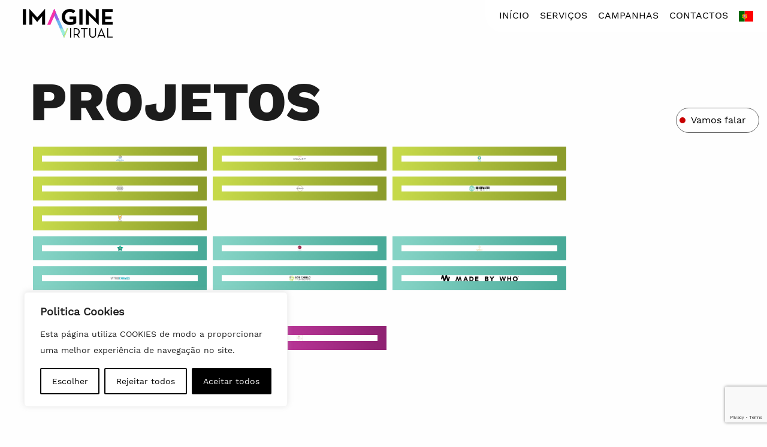

--- FILE ---
content_type: text/html; charset=utf-8
request_url: https://www.google.com/recaptcha/api2/anchor?ar=1&k=6Le8J-YUAAAAAC4tquSWRvElABx-aDpInuhAKD8c&co=aHR0cHM6Ly93d3cuaW1hZ2luZXZpcnR1YWwuY29tOjQ0Mw..&hl=en&v=N67nZn4AqZkNcbeMu4prBgzg&size=invisible&anchor-ms=20000&execute-ms=30000&cb=9nbidjz1f9yl
body_size: 48580
content:
<!DOCTYPE HTML><html dir="ltr" lang="en"><head><meta http-equiv="Content-Type" content="text/html; charset=UTF-8">
<meta http-equiv="X-UA-Compatible" content="IE=edge">
<title>reCAPTCHA</title>
<style type="text/css">
/* cyrillic-ext */
@font-face {
  font-family: 'Roboto';
  font-style: normal;
  font-weight: 400;
  font-stretch: 100%;
  src: url(//fonts.gstatic.com/s/roboto/v48/KFO7CnqEu92Fr1ME7kSn66aGLdTylUAMa3GUBHMdazTgWw.woff2) format('woff2');
  unicode-range: U+0460-052F, U+1C80-1C8A, U+20B4, U+2DE0-2DFF, U+A640-A69F, U+FE2E-FE2F;
}
/* cyrillic */
@font-face {
  font-family: 'Roboto';
  font-style: normal;
  font-weight: 400;
  font-stretch: 100%;
  src: url(//fonts.gstatic.com/s/roboto/v48/KFO7CnqEu92Fr1ME7kSn66aGLdTylUAMa3iUBHMdazTgWw.woff2) format('woff2');
  unicode-range: U+0301, U+0400-045F, U+0490-0491, U+04B0-04B1, U+2116;
}
/* greek-ext */
@font-face {
  font-family: 'Roboto';
  font-style: normal;
  font-weight: 400;
  font-stretch: 100%;
  src: url(//fonts.gstatic.com/s/roboto/v48/KFO7CnqEu92Fr1ME7kSn66aGLdTylUAMa3CUBHMdazTgWw.woff2) format('woff2');
  unicode-range: U+1F00-1FFF;
}
/* greek */
@font-face {
  font-family: 'Roboto';
  font-style: normal;
  font-weight: 400;
  font-stretch: 100%;
  src: url(//fonts.gstatic.com/s/roboto/v48/KFO7CnqEu92Fr1ME7kSn66aGLdTylUAMa3-UBHMdazTgWw.woff2) format('woff2');
  unicode-range: U+0370-0377, U+037A-037F, U+0384-038A, U+038C, U+038E-03A1, U+03A3-03FF;
}
/* math */
@font-face {
  font-family: 'Roboto';
  font-style: normal;
  font-weight: 400;
  font-stretch: 100%;
  src: url(//fonts.gstatic.com/s/roboto/v48/KFO7CnqEu92Fr1ME7kSn66aGLdTylUAMawCUBHMdazTgWw.woff2) format('woff2');
  unicode-range: U+0302-0303, U+0305, U+0307-0308, U+0310, U+0312, U+0315, U+031A, U+0326-0327, U+032C, U+032F-0330, U+0332-0333, U+0338, U+033A, U+0346, U+034D, U+0391-03A1, U+03A3-03A9, U+03B1-03C9, U+03D1, U+03D5-03D6, U+03F0-03F1, U+03F4-03F5, U+2016-2017, U+2034-2038, U+203C, U+2040, U+2043, U+2047, U+2050, U+2057, U+205F, U+2070-2071, U+2074-208E, U+2090-209C, U+20D0-20DC, U+20E1, U+20E5-20EF, U+2100-2112, U+2114-2115, U+2117-2121, U+2123-214F, U+2190, U+2192, U+2194-21AE, U+21B0-21E5, U+21F1-21F2, U+21F4-2211, U+2213-2214, U+2216-22FF, U+2308-230B, U+2310, U+2319, U+231C-2321, U+2336-237A, U+237C, U+2395, U+239B-23B7, U+23D0, U+23DC-23E1, U+2474-2475, U+25AF, U+25B3, U+25B7, U+25BD, U+25C1, U+25CA, U+25CC, U+25FB, U+266D-266F, U+27C0-27FF, U+2900-2AFF, U+2B0E-2B11, U+2B30-2B4C, U+2BFE, U+3030, U+FF5B, U+FF5D, U+1D400-1D7FF, U+1EE00-1EEFF;
}
/* symbols */
@font-face {
  font-family: 'Roboto';
  font-style: normal;
  font-weight: 400;
  font-stretch: 100%;
  src: url(//fonts.gstatic.com/s/roboto/v48/KFO7CnqEu92Fr1ME7kSn66aGLdTylUAMaxKUBHMdazTgWw.woff2) format('woff2');
  unicode-range: U+0001-000C, U+000E-001F, U+007F-009F, U+20DD-20E0, U+20E2-20E4, U+2150-218F, U+2190, U+2192, U+2194-2199, U+21AF, U+21E6-21F0, U+21F3, U+2218-2219, U+2299, U+22C4-22C6, U+2300-243F, U+2440-244A, U+2460-24FF, U+25A0-27BF, U+2800-28FF, U+2921-2922, U+2981, U+29BF, U+29EB, U+2B00-2BFF, U+4DC0-4DFF, U+FFF9-FFFB, U+10140-1018E, U+10190-1019C, U+101A0, U+101D0-101FD, U+102E0-102FB, U+10E60-10E7E, U+1D2C0-1D2D3, U+1D2E0-1D37F, U+1F000-1F0FF, U+1F100-1F1AD, U+1F1E6-1F1FF, U+1F30D-1F30F, U+1F315, U+1F31C, U+1F31E, U+1F320-1F32C, U+1F336, U+1F378, U+1F37D, U+1F382, U+1F393-1F39F, U+1F3A7-1F3A8, U+1F3AC-1F3AF, U+1F3C2, U+1F3C4-1F3C6, U+1F3CA-1F3CE, U+1F3D4-1F3E0, U+1F3ED, U+1F3F1-1F3F3, U+1F3F5-1F3F7, U+1F408, U+1F415, U+1F41F, U+1F426, U+1F43F, U+1F441-1F442, U+1F444, U+1F446-1F449, U+1F44C-1F44E, U+1F453, U+1F46A, U+1F47D, U+1F4A3, U+1F4B0, U+1F4B3, U+1F4B9, U+1F4BB, U+1F4BF, U+1F4C8-1F4CB, U+1F4D6, U+1F4DA, U+1F4DF, U+1F4E3-1F4E6, U+1F4EA-1F4ED, U+1F4F7, U+1F4F9-1F4FB, U+1F4FD-1F4FE, U+1F503, U+1F507-1F50B, U+1F50D, U+1F512-1F513, U+1F53E-1F54A, U+1F54F-1F5FA, U+1F610, U+1F650-1F67F, U+1F687, U+1F68D, U+1F691, U+1F694, U+1F698, U+1F6AD, U+1F6B2, U+1F6B9-1F6BA, U+1F6BC, U+1F6C6-1F6CF, U+1F6D3-1F6D7, U+1F6E0-1F6EA, U+1F6F0-1F6F3, U+1F6F7-1F6FC, U+1F700-1F7FF, U+1F800-1F80B, U+1F810-1F847, U+1F850-1F859, U+1F860-1F887, U+1F890-1F8AD, U+1F8B0-1F8BB, U+1F8C0-1F8C1, U+1F900-1F90B, U+1F93B, U+1F946, U+1F984, U+1F996, U+1F9E9, U+1FA00-1FA6F, U+1FA70-1FA7C, U+1FA80-1FA89, U+1FA8F-1FAC6, U+1FACE-1FADC, U+1FADF-1FAE9, U+1FAF0-1FAF8, U+1FB00-1FBFF;
}
/* vietnamese */
@font-face {
  font-family: 'Roboto';
  font-style: normal;
  font-weight: 400;
  font-stretch: 100%;
  src: url(//fonts.gstatic.com/s/roboto/v48/KFO7CnqEu92Fr1ME7kSn66aGLdTylUAMa3OUBHMdazTgWw.woff2) format('woff2');
  unicode-range: U+0102-0103, U+0110-0111, U+0128-0129, U+0168-0169, U+01A0-01A1, U+01AF-01B0, U+0300-0301, U+0303-0304, U+0308-0309, U+0323, U+0329, U+1EA0-1EF9, U+20AB;
}
/* latin-ext */
@font-face {
  font-family: 'Roboto';
  font-style: normal;
  font-weight: 400;
  font-stretch: 100%;
  src: url(//fonts.gstatic.com/s/roboto/v48/KFO7CnqEu92Fr1ME7kSn66aGLdTylUAMa3KUBHMdazTgWw.woff2) format('woff2');
  unicode-range: U+0100-02BA, U+02BD-02C5, U+02C7-02CC, U+02CE-02D7, U+02DD-02FF, U+0304, U+0308, U+0329, U+1D00-1DBF, U+1E00-1E9F, U+1EF2-1EFF, U+2020, U+20A0-20AB, U+20AD-20C0, U+2113, U+2C60-2C7F, U+A720-A7FF;
}
/* latin */
@font-face {
  font-family: 'Roboto';
  font-style: normal;
  font-weight: 400;
  font-stretch: 100%;
  src: url(//fonts.gstatic.com/s/roboto/v48/KFO7CnqEu92Fr1ME7kSn66aGLdTylUAMa3yUBHMdazQ.woff2) format('woff2');
  unicode-range: U+0000-00FF, U+0131, U+0152-0153, U+02BB-02BC, U+02C6, U+02DA, U+02DC, U+0304, U+0308, U+0329, U+2000-206F, U+20AC, U+2122, U+2191, U+2193, U+2212, U+2215, U+FEFF, U+FFFD;
}
/* cyrillic-ext */
@font-face {
  font-family: 'Roboto';
  font-style: normal;
  font-weight: 500;
  font-stretch: 100%;
  src: url(//fonts.gstatic.com/s/roboto/v48/KFO7CnqEu92Fr1ME7kSn66aGLdTylUAMa3GUBHMdazTgWw.woff2) format('woff2');
  unicode-range: U+0460-052F, U+1C80-1C8A, U+20B4, U+2DE0-2DFF, U+A640-A69F, U+FE2E-FE2F;
}
/* cyrillic */
@font-face {
  font-family: 'Roboto';
  font-style: normal;
  font-weight: 500;
  font-stretch: 100%;
  src: url(//fonts.gstatic.com/s/roboto/v48/KFO7CnqEu92Fr1ME7kSn66aGLdTylUAMa3iUBHMdazTgWw.woff2) format('woff2');
  unicode-range: U+0301, U+0400-045F, U+0490-0491, U+04B0-04B1, U+2116;
}
/* greek-ext */
@font-face {
  font-family: 'Roboto';
  font-style: normal;
  font-weight: 500;
  font-stretch: 100%;
  src: url(//fonts.gstatic.com/s/roboto/v48/KFO7CnqEu92Fr1ME7kSn66aGLdTylUAMa3CUBHMdazTgWw.woff2) format('woff2');
  unicode-range: U+1F00-1FFF;
}
/* greek */
@font-face {
  font-family: 'Roboto';
  font-style: normal;
  font-weight: 500;
  font-stretch: 100%;
  src: url(//fonts.gstatic.com/s/roboto/v48/KFO7CnqEu92Fr1ME7kSn66aGLdTylUAMa3-UBHMdazTgWw.woff2) format('woff2');
  unicode-range: U+0370-0377, U+037A-037F, U+0384-038A, U+038C, U+038E-03A1, U+03A3-03FF;
}
/* math */
@font-face {
  font-family: 'Roboto';
  font-style: normal;
  font-weight: 500;
  font-stretch: 100%;
  src: url(//fonts.gstatic.com/s/roboto/v48/KFO7CnqEu92Fr1ME7kSn66aGLdTylUAMawCUBHMdazTgWw.woff2) format('woff2');
  unicode-range: U+0302-0303, U+0305, U+0307-0308, U+0310, U+0312, U+0315, U+031A, U+0326-0327, U+032C, U+032F-0330, U+0332-0333, U+0338, U+033A, U+0346, U+034D, U+0391-03A1, U+03A3-03A9, U+03B1-03C9, U+03D1, U+03D5-03D6, U+03F0-03F1, U+03F4-03F5, U+2016-2017, U+2034-2038, U+203C, U+2040, U+2043, U+2047, U+2050, U+2057, U+205F, U+2070-2071, U+2074-208E, U+2090-209C, U+20D0-20DC, U+20E1, U+20E5-20EF, U+2100-2112, U+2114-2115, U+2117-2121, U+2123-214F, U+2190, U+2192, U+2194-21AE, U+21B0-21E5, U+21F1-21F2, U+21F4-2211, U+2213-2214, U+2216-22FF, U+2308-230B, U+2310, U+2319, U+231C-2321, U+2336-237A, U+237C, U+2395, U+239B-23B7, U+23D0, U+23DC-23E1, U+2474-2475, U+25AF, U+25B3, U+25B7, U+25BD, U+25C1, U+25CA, U+25CC, U+25FB, U+266D-266F, U+27C0-27FF, U+2900-2AFF, U+2B0E-2B11, U+2B30-2B4C, U+2BFE, U+3030, U+FF5B, U+FF5D, U+1D400-1D7FF, U+1EE00-1EEFF;
}
/* symbols */
@font-face {
  font-family: 'Roboto';
  font-style: normal;
  font-weight: 500;
  font-stretch: 100%;
  src: url(//fonts.gstatic.com/s/roboto/v48/KFO7CnqEu92Fr1ME7kSn66aGLdTylUAMaxKUBHMdazTgWw.woff2) format('woff2');
  unicode-range: U+0001-000C, U+000E-001F, U+007F-009F, U+20DD-20E0, U+20E2-20E4, U+2150-218F, U+2190, U+2192, U+2194-2199, U+21AF, U+21E6-21F0, U+21F3, U+2218-2219, U+2299, U+22C4-22C6, U+2300-243F, U+2440-244A, U+2460-24FF, U+25A0-27BF, U+2800-28FF, U+2921-2922, U+2981, U+29BF, U+29EB, U+2B00-2BFF, U+4DC0-4DFF, U+FFF9-FFFB, U+10140-1018E, U+10190-1019C, U+101A0, U+101D0-101FD, U+102E0-102FB, U+10E60-10E7E, U+1D2C0-1D2D3, U+1D2E0-1D37F, U+1F000-1F0FF, U+1F100-1F1AD, U+1F1E6-1F1FF, U+1F30D-1F30F, U+1F315, U+1F31C, U+1F31E, U+1F320-1F32C, U+1F336, U+1F378, U+1F37D, U+1F382, U+1F393-1F39F, U+1F3A7-1F3A8, U+1F3AC-1F3AF, U+1F3C2, U+1F3C4-1F3C6, U+1F3CA-1F3CE, U+1F3D4-1F3E0, U+1F3ED, U+1F3F1-1F3F3, U+1F3F5-1F3F7, U+1F408, U+1F415, U+1F41F, U+1F426, U+1F43F, U+1F441-1F442, U+1F444, U+1F446-1F449, U+1F44C-1F44E, U+1F453, U+1F46A, U+1F47D, U+1F4A3, U+1F4B0, U+1F4B3, U+1F4B9, U+1F4BB, U+1F4BF, U+1F4C8-1F4CB, U+1F4D6, U+1F4DA, U+1F4DF, U+1F4E3-1F4E6, U+1F4EA-1F4ED, U+1F4F7, U+1F4F9-1F4FB, U+1F4FD-1F4FE, U+1F503, U+1F507-1F50B, U+1F50D, U+1F512-1F513, U+1F53E-1F54A, U+1F54F-1F5FA, U+1F610, U+1F650-1F67F, U+1F687, U+1F68D, U+1F691, U+1F694, U+1F698, U+1F6AD, U+1F6B2, U+1F6B9-1F6BA, U+1F6BC, U+1F6C6-1F6CF, U+1F6D3-1F6D7, U+1F6E0-1F6EA, U+1F6F0-1F6F3, U+1F6F7-1F6FC, U+1F700-1F7FF, U+1F800-1F80B, U+1F810-1F847, U+1F850-1F859, U+1F860-1F887, U+1F890-1F8AD, U+1F8B0-1F8BB, U+1F8C0-1F8C1, U+1F900-1F90B, U+1F93B, U+1F946, U+1F984, U+1F996, U+1F9E9, U+1FA00-1FA6F, U+1FA70-1FA7C, U+1FA80-1FA89, U+1FA8F-1FAC6, U+1FACE-1FADC, U+1FADF-1FAE9, U+1FAF0-1FAF8, U+1FB00-1FBFF;
}
/* vietnamese */
@font-face {
  font-family: 'Roboto';
  font-style: normal;
  font-weight: 500;
  font-stretch: 100%;
  src: url(//fonts.gstatic.com/s/roboto/v48/KFO7CnqEu92Fr1ME7kSn66aGLdTylUAMa3OUBHMdazTgWw.woff2) format('woff2');
  unicode-range: U+0102-0103, U+0110-0111, U+0128-0129, U+0168-0169, U+01A0-01A1, U+01AF-01B0, U+0300-0301, U+0303-0304, U+0308-0309, U+0323, U+0329, U+1EA0-1EF9, U+20AB;
}
/* latin-ext */
@font-face {
  font-family: 'Roboto';
  font-style: normal;
  font-weight: 500;
  font-stretch: 100%;
  src: url(//fonts.gstatic.com/s/roboto/v48/KFO7CnqEu92Fr1ME7kSn66aGLdTylUAMa3KUBHMdazTgWw.woff2) format('woff2');
  unicode-range: U+0100-02BA, U+02BD-02C5, U+02C7-02CC, U+02CE-02D7, U+02DD-02FF, U+0304, U+0308, U+0329, U+1D00-1DBF, U+1E00-1E9F, U+1EF2-1EFF, U+2020, U+20A0-20AB, U+20AD-20C0, U+2113, U+2C60-2C7F, U+A720-A7FF;
}
/* latin */
@font-face {
  font-family: 'Roboto';
  font-style: normal;
  font-weight: 500;
  font-stretch: 100%;
  src: url(//fonts.gstatic.com/s/roboto/v48/KFO7CnqEu92Fr1ME7kSn66aGLdTylUAMa3yUBHMdazQ.woff2) format('woff2');
  unicode-range: U+0000-00FF, U+0131, U+0152-0153, U+02BB-02BC, U+02C6, U+02DA, U+02DC, U+0304, U+0308, U+0329, U+2000-206F, U+20AC, U+2122, U+2191, U+2193, U+2212, U+2215, U+FEFF, U+FFFD;
}
/* cyrillic-ext */
@font-face {
  font-family: 'Roboto';
  font-style: normal;
  font-weight: 900;
  font-stretch: 100%;
  src: url(//fonts.gstatic.com/s/roboto/v48/KFO7CnqEu92Fr1ME7kSn66aGLdTylUAMa3GUBHMdazTgWw.woff2) format('woff2');
  unicode-range: U+0460-052F, U+1C80-1C8A, U+20B4, U+2DE0-2DFF, U+A640-A69F, U+FE2E-FE2F;
}
/* cyrillic */
@font-face {
  font-family: 'Roboto';
  font-style: normal;
  font-weight: 900;
  font-stretch: 100%;
  src: url(//fonts.gstatic.com/s/roboto/v48/KFO7CnqEu92Fr1ME7kSn66aGLdTylUAMa3iUBHMdazTgWw.woff2) format('woff2');
  unicode-range: U+0301, U+0400-045F, U+0490-0491, U+04B0-04B1, U+2116;
}
/* greek-ext */
@font-face {
  font-family: 'Roboto';
  font-style: normal;
  font-weight: 900;
  font-stretch: 100%;
  src: url(//fonts.gstatic.com/s/roboto/v48/KFO7CnqEu92Fr1ME7kSn66aGLdTylUAMa3CUBHMdazTgWw.woff2) format('woff2');
  unicode-range: U+1F00-1FFF;
}
/* greek */
@font-face {
  font-family: 'Roboto';
  font-style: normal;
  font-weight: 900;
  font-stretch: 100%;
  src: url(//fonts.gstatic.com/s/roboto/v48/KFO7CnqEu92Fr1ME7kSn66aGLdTylUAMa3-UBHMdazTgWw.woff2) format('woff2');
  unicode-range: U+0370-0377, U+037A-037F, U+0384-038A, U+038C, U+038E-03A1, U+03A3-03FF;
}
/* math */
@font-face {
  font-family: 'Roboto';
  font-style: normal;
  font-weight: 900;
  font-stretch: 100%;
  src: url(//fonts.gstatic.com/s/roboto/v48/KFO7CnqEu92Fr1ME7kSn66aGLdTylUAMawCUBHMdazTgWw.woff2) format('woff2');
  unicode-range: U+0302-0303, U+0305, U+0307-0308, U+0310, U+0312, U+0315, U+031A, U+0326-0327, U+032C, U+032F-0330, U+0332-0333, U+0338, U+033A, U+0346, U+034D, U+0391-03A1, U+03A3-03A9, U+03B1-03C9, U+03D1, U+03D5-03D6, U+03F0-03F1, U+03F4-03F5, U+2016-2017, U+2034-2038, U+203C, U+2040, U+2043, U+2047, U+2050, U+2057, U+205F, U+2070-2071, U+2074-208E, U+2090-209C, U+20D0-20DC, U+20E1, U+20E5-20EF, U+2100-2112, U+2114-2115, U+2117-2121, U+2123-214F, U+2190, U+2192, U+2194-21AE, U+21B0-21E5, U+21F1-21F2, U+21F4-2211, U+2213-2214, U+2216-22FF, U+2308-230B, U+2310, U+2319, U+231C-2321, U+2336-237A, U+237C, U+2395, U+239B-23B7, U+23D0, U+23DC-23E1, U+2474-2475, U+25AF, U+25B3, U+25B7, U+25BD, U+25C1, U+25CA, U+25CC, U+25FB, U+266D-266F, U+27C0-27FF, U+2900-2AFF, U+2B0E-2B11, U+2B30-2B4C, U+2BFE, U+3030, U+FF5B, U+FF5D, U+1D400-1D7FF, U+1EE00-1EEFF;
}
/* symbols */
@font-face {
  font-family: 'Roboto';
  font-style: normal;
  font-weight: 900;
  font-stretch: 100%;
  src: url(//fonts.gstatic.com/s/roboto/v48/KFO7CnqEu92Fr1ME7kSn66aGLdTylUAMaxKUBHMdazTgWw.woff2) format('woff2');
  unicode-range: U+0001-000C, U+000E-001F, U+007F-009F, U+20DD-20E0, U+20E2-20E4, U+2150-218F, U+2190, U+2192, U+2194-2199, U+21AF, U+21E6-21F0, U+21F3, U+2218-2219, U+2299, U+22C4-22C6, U+2300-243F, U+2440-244A, U+2460-24FF, U+25A0-27BF, U+2800-28FF, U+2921-2922, U+2981, U+29BF, U+29EB, U+2B00-2BFF, U+4DC0-4DFF, U+FFF9-FFFB, U+10140-1018E, U+10190-1019C, U+101A0, U+101D0-101FD, U+102E0-102FB, U+10E60-10E7E, U+1D2C0-1D2D3, U+1D2E0-1D37F, U+1F000-1F0FF, U+1F100-1F1AD, U+1F1E6-1F1FF, U+1F30D-1F30F, U+1F315, U+1F31C, U+1F31E, U+1F320-1F32C, U+1F336, U+1F378, U+1F37D, U+1F382, U+1F393-1F39F, U+1F3A7-1F3A8, U+1F3AC-1F3AF, U+1F3C2, U+1F3C4-1F3C6, U+1F3CA-1F3CE, U+1F3D4-1F3E0, U+1F3ED, U+1F3F1-1F3F3, U+1F3F5-1F3F7, U+1F408, U+1F415, U+1F41F, U+1F426, U+1F43F, U+1F441-1F442, U+1F444, U+1F446-1F449, U+1F44C-1F44E, U+1F453, U+1F46A, U+1F47D, U+1F4A3, U+1F4B0, U+1F4B3, U+1F4B9, U+1F4BB, U+1F4BF, U+1F4C8-1F4CB, U+1F4D6, U+1F4DA, U+1F4DF, U+1F4E3-1F4E6, U+1F4EA-1F4ED, U+1F4F7, U+1F4F9-1F4FB, U+1F4FD-1F4FE, U+1F503, U+1F507-1F50B, U+1F50D, U+1F512-1F513, U+1F53E-1F54A, U+1F54F-1F5FA, U+1F610, U+1F650-1F67F, U+1F687, U+1F68D, U+1F691, U+1F694, U+1F698, U+1F6AD, U+1F6B2, U+1F6B9-1F6BA, U+1F6BC, U+1F6C6-1F6CF, U+1F6D3-1F6D7, U+1F6E0-1F6EA, U+1F6F0-1F6F3, U+1F6F7-1F6FC, U+1F700-1F7FF, U+1F800-1F80B, U+1F810-1F847, U+1F850-1F859, U+1F860-1F887, U+1F890-1F8AD, U+1F8B0-1F8BB, U+1F8C0-1F8C1, U+1F900-1F90B, U+1F93B, U+1F946, U+1F984, U+1F996, U+1F9E9, U+1FA00-1FA6F, U+1FA70-1FA7C, U+1FA80-1FA89, U+1FA8F-1FAC6, U+1FACE-1FADC, U+1FADF-1FAE9, U+1FAF0-1FAF8, U+1FB00-1FBFF;
}
/* vietnamese */
@font-face {
  font-family: 'Roboto';
  font-style: normal;
  font-weight: 900;
  font-stretch: 100%;
  src: url(//fonts.gstatic.com/s/roboto/v48/KFO7CnqEu92Fr1ME7kSn66aGLdTylUAMa3OUBHMdazTgWw.woff2) format('woff2');
  unicode-range: U+0102-0103, U+0110-0111, U+0128-0129, U+0168-0169, U+01A0-01A1, U+01AF-01B0, U+0300-0301, U+0303-0304, U+0308-0309, U+0323, U+0329, U+1EA0-1EF9, U+20AB;
}
/* latin-ext */
@font-face {
  font-family: 'Roboto';
  font-style: normal;
  font-weight: 900;
  font-stretch: 100%;
  src: url(//fonts.gstatic.com/s/roboto/v48/KFO7CnqEu92Fr1ME7kSn66aGLdTylUAMa3KUBHMdazTgWw.woff2) format('woff2');
  unicode-range: U+0100-02BA, U+02BD-02C5, U+02C7-02CC, U+02CE-02D7, U+02DD-02FF, U+0304, U+0308, U+0329, U+1D00-1DBF, U+1E00-1E9F, U+1EF2-1EFF, U+2020, U+20A0-20AB, U+20AD-20C0, U+2113, U+2C60-2C7F, U+A720-A7FF;
}
/* latin */
@font-face {
  font-family: 'Roboto';
  font-style: normal;
  font-weight: 900;
  font-stretch: 100%;
  src: url(//fonts.gstatic.com/s/roboto/v48/KFO7CnqEu92Fr1ME7kSn66aGLdTylUAMa3yUBHMdazQ.woff2) format('woff2');
  unicode-range: U+0000-00FF, U+0131, U+0152-0153, U+02BB-02BC, U+02C6, U+02DA, U+02DC, U+0304, U+0308, U+0329, U+2000-206F, U+20AC, U+2122, U+2191, U+2193, U+2212, U+2215, U+FEFF, U+FFFD;
}

</style>
<link rel="stylesheet" type="text/css" href="https://www.gstatic.com/recaptcha/releases/N67nZn4AqZkNcbeMu4prBgzg/styles__ltr.css">
<script nonce="d2xEM42oa28KlMEdfA4_Ig" type="text/javascript">window['__recaptcha_api'] = 'https://www.google.com/recaptcha/api2/';</script>
<script type="text/javascript" src="https://www.gstatic.com/recaptcha/releases/N67nZn4AqZkNcbeMu4prBgzg/recaptcha__en.js" nonce="d2xEM42oa28KlMEdfA4_Ig">
      
    </script></head>
<body><div id="rc-anchor-alert" class="rc-anchor-alert"></div>
<input type="hidden" id="recaptcha-token" value="[base64]">
<script type="text/javascript" nonce="d2xEM42oa28KlMEdfA4_Ig">
      recaptcha.anchor.Main.init("[\x22ainput\x22,[\x22bgdata\x22,\x22\x22,\[base64]/[base64]/[base64]/[base64]/[base64]/UltsKytdPUU6KEU8MjA0OD9SW2wrK109RT4+NnwxOTI6KChFJjY0NTEyKT09NTUyOTYmJk0rMTxjLmxlbmd0aCYmKGMuY2hhckNvZGVBdChNKzEpJjY0NTEyKT09NTYzMjA/[base64]/[base64]/[base64]/[base64]/[base64]/[base64]/[base64]\x22,\[base64]\x22,\x22w4Y5wrfCtlHCksKlGMOkw43DrSQBwpdYwohSwrlCwrLDlUzDv3rCsE9Pw6zCg8ObwpnDmVvCqsOlw7XDnVHCjRLCtx3DksOLVnLDnhLDgcOUwo/ClcKFIMK1S8KBJMODEcOJw5rCmcOYwrPChF4tFyodQlF2asKLCcOZw6rDo8OQwpRfwqPDlmwpNcKySzJHHMOvTkZAw4ItwqEYIsKMdMOPGsKHesO4CcK+w581Um/DvcOWw5s/[base64]/CkXkMwo8Tw5/CoQk6UsKGNcOzQcK2w6bDskp0M3/CksOlwrkew6YpwqfCncKCwpVGVUgmFcKvZMKGwph6w55OwpMKVMKiwpRaw6tYwrYjw7vDrcO9JcO/UD5ow5zCp8KEGcO2Lx/Cg8O8w6nDk8K2wqQmZcKJworCri/DpsKpw5/DvMOmX8OewrvCiMO4EsKQwo/[base64]/CucO9wpdIAGNnw5kHLBN1wovDq8OMJ1TCgXB6CsKya1poccOIw4TDmcOswoYpFMKMT1wjFsK0QsOfwogNUMKbRwDCs8KdwrTDssOwJ8O5eBTDm8Kmw4XCiyXDscKKw5dhw4oCwpHDmsKfw7QtLD8peMKfw54Fw7/ClAMDwr44Q8O0w5UYwqwTBsOUWcKjw4zDoMKWZsKmwrABw7PDkcK9MjcjL8K5EDjCj8O8wqVPw55Fwrc0wq7DrsOca8KXw5DCncKbwq0xS17DkcKNw7PCkcKMFBF8w7DDocKcB0HCrMOUwpbDvcOpw4nCksOuw40uw6/ClcKCW8Oqf8OSIA3DiV3CtcK1XiHCvcOIwpPDo8ONL1MTOEAew7t6wpBVw4JEwpBLBG3CmnDDnhvCtH0jXcO/[base64]/Di8KsDGBKwrHDkMKQaRUtw7dMRcKlwrjDm8ORwpUNwoZlw4vCkcK9C8OqejhGDsOLwogWwpjCgcKQesKYwpLDnn7DhMKNUMKsEsKyw5pww5vDkStZw4/Dj8Onw7/DoHTChMOJMcK8K25JZTcOcRtIw6NaVsKhBMOMw63CiMOPw7fDlXHDtsKNVHHCr0/[base64]/DpcKEw5gtwqDDo3jDllDDtm/CucOSwqDDpALDqMKvccOcZHzDscKgbcKVFH10ScK2Y8Ohw5DDk8K7W8K/wqPCi8KLBcOCwrZdw6/CjMKJw6VOSnnCnsOTwpFFf8OMZEbDvMO5CCbCmAwtKMOrGH3Dlxc1CcO2OcOrcsKLdXcmeTxFw6LDj34xwo8PBsOnw4/Cj8OBw7RbwrZNw5bCpsOlBsO6w4xNSB/Dp8O9BsO6wpEOw74ww4jDpsOQwoJIwp/[base64]/[base64]/CvMK2bT7DsMOjwrYFw50sw6jCkgtwfcK6PQU0QFrCmsKgdxogwofCk8KXOMOSw5HCrzQMJsKAYcKewqfClX4VeVLCohZ0TsKJOsKbw6VSBR/CvMOcFQJsXwcqZzxYN8OdP2LDrADDtUAcw4bDlnhrwp9SwrjCkz/DkDBkEFvDo8K0YETDi1Afw53DswTCq8OlU8KFCwxSw4rDvGHDoRJgw6nCicOtBMO1CcODwpbDqcOTeG9Na3HCtcOXCmjDssKfD8KdUsKaUQDCm15+wpTDnSHCgkPDhToEwoTDlsKZwpPDnmVXXMO8wqwhMiAOwotLw4ESKsOAw4YBwrAmLyx/[base64]/az3CpWrCj2/CsH9LHnnDp8OowpHDmcOZej/[base64]/w688TFkBVMKGwqZlwphKDsKIw5A7a8KbJMKXax3CqsOeOgt2wr/DnsO7Oj9dKjLDscOFw4xJMxMAw5IRwojDgcKXRcO5w6kXw5DDh0XDp8K0wpLDgcORe8OHQ8Ofw6jCmcKoE8KfN8KKwrrCnWPDvzzCnhFmNQTCusOvwpnCgGnClcOpwqN0w5PCu3QHw5TDtAEFRMKYXCHDrmLDgjDCiT/ClMK7w5URQMKrO8OXHcKwNcKfwoTCicKNw6RKw41ww5NnVkbDt2zDgMKRZMOdw4NUw73DqU/DlMOwAnJpYMOLMMKRPmLCscKcMjsHMsOWwp5IMhXDg0xQwrYbbsKoC3Uzwp/DtFHDicOewqxoCMOOwrDCknAXw75TS8KhBxzCmHnDpnQjUCzCu8O1w5bDlG4iZn4QPcKQwqkNwrRew5/Dg3IoPyzDkULDpsKwGDXDkMO3w6Uxw7Qfw5UrwoNcA8KAdkkEa8OtwqvCtE8Xw6DDqcOxwpJga8KnA8OJw5wWwqTCjwrClMKdw53ChsOuwrx7w5/DmcKJbwJYw5LCjMKCw5ocTcOPDQU2w50pQEHDosOuw65xcsOlcid/w5/[base64]/Dh8K6w6Row6bCtRzCq8OvwrELw6nDjsKewrgbwqJlfMKuPsKVOjBIwoXDk8OIw5bDh17DlDM/wrLDsTpnMMOHWlgqw7IEwoN1Sg3CoEMBw7RCwpHCocK/wrrCn1NGM8Ovw7HCj8KkNcOtLMOrw4QewqHDssKONsKWQcOnc8K9SBLCnjtow6LDkMKCw7zDjDrCsMOyw49NETbDhC9yw4dZX1nCiwjCv8OlHnxPVcKFFcKHwpLDuVBAwq/ChBTDol/DnsOCwppxekXCt8OpdAhAw7cywq4dwq7CkMOBCBU/wpXCocKrw4A5T37CgcOBw53ChEpHw4/[base64]/CqsKiLcOKIMO5OAw+XEbChMKNf8KRwqpdw5nClCNKwoY0w4rCkcK8QX5EQGkFwrHDkQnCv3/CmlXDh8OGN8Ojw7HDsg7DtMKbAjzDkR5Ww6oqRcK+wp3CgcODScO2woPCu8OoO3vCqF/CvCvCnWTDqAoOw58dScOjQMK3w4kjX8K4wrPCocKFw6kUDHfDt8OaGWkZKcOXRsOVVzzDmkjCicOOwq8cNkTCvBVLwqAhP8K3XWpxwoXCj8OMFMKowqHCnBpXEsKjT3YdK8KIUDjDjMK3Z2/DmMKhwrhbTsK9w4/DpMOfE1IlTjvDj3glRcKgMxbCmsKIw6DCg8OCOcO3w6U2P8OIcsOEajA2BgTCrxFJw6hxwprDq8OGJ8OnQcOrZm1yejjCuwUDwq7Ch1DDmzoHfUg0w7ZVZMK/w6tdeVvCuMKaOMOjEMOlMMOQXWVDPyHDnW3CusOeXMK6IMO/w6fCt03CtsKRYAIuInDCn8KtRQAhAko7ZMKhwpzDq0zCtAXDgktswqQswqLDhlrCoR94UsOUw53Dm0PDm8K6PTTCni1OwovDgMOawpNCwrs1BcO7wqLDuMOKD0J9aA/[base64]/Ck2Uew79TwqbDjMK7w7DCvGzDt8K7MsKgwprDkcK0JSPDjMK8w5vCkRvCvyY4w67Dq1wkw79JPGzCr8KWw4bDiUnCpDbCr8KywpAcw6oIw4JHwpQMwpvChAISM8KWTsKww4LDoT1hwrhuw4wcLsOjwq/CmzPCgcOBLMO8ZcK/wrbDkVfCsAtCwo3DhsOXw5oPwrxJw73Cs8OPQC3DjEd9O1bCkh/CkwvCkx1lJkzDrcKBdzB0w5rDmkXDtMOWLsO1NE1xYcOvY8KXwoXCnC/DkMKHEcONw73Cq8Khw55HdVTCrcO0w7RJw57CmsORM8ObLsKMw4jDuMOhwooAasOyRMOBUsOcwrktw55hZGt7WgzCisKECV3DhsOew5R/w4HDvcO2VUzDiFF/wpfCkQ4wGB4DMMKHZ8KaT0N0w6LCrFxuw7DCjgJzCsK8RQPDrMO0wqg/[base64]/[base64]/OMOqDsOfLXjDsEzDnsO9w4vDln3CjiUMwpssOXDCsMKfw6DCpcOEcGXDmAPDjsKKw4jDmX1HZMKvwrV1wprDmWbDhsKywqZQwp82e2vDiRclFRPDl8OlVcOYB8KQwq/DihUvdcOOwqMxw6rCm1Y7YMOZwp0hwqvDs8Kfw7J6wqVEJUhlw4A3FS7CgMO8wpUbw6HCuRU2wr5ARQNgT07CgWNhw77DlcKAZsKaCMOBS0DCisKDw6zCt8O+w7Rfw5lkPz/DpynDjRFcwpDDlX4tMmTDqAB4UQRsw7nDk8Kpw6Qpw57CkMKxEcOeG8OgP8KLNRJrwoXDgxjCox/DoQ/[base64]/CtnZiMw90w4wHKMO2MHxRDMKIW8O3FjVOwqfDlcKJwpl6DE/CkzXCmUzDq1tsOzvCiwjCqsKQI8Oewq8TVyZVwpExIHHDkyplJnwWeSM2HgkYw6RSw4BHwokCLcKJV8OMS0DDt1NyMQLCicOawrPCj8OpwotyW8O0O2bCoXLDtH9Rwph8acOrdDVKwqsjw5nDl8OUwr54T3wtw5sZY3DDqsK+RhM/TX9YY09OYjZOwp96w5LCkQliw5Yqwpwqw6kmwqUhw4Mfw7wRw6PDgSLCozVww7zDv0VuLRAdXX4ewqpiKWpTVXDCm8ORw4rDp13Do3vDpRvCj2UWCWxxdcOMwpbDriZhPsOTw6RQwqvDoMOEw68awrBaEMOrRsKuewzCrsKfw591EMKOw7hCwr/ChDXDiMOVfEvCs3J1PjDDpMK8PcKDw4Yfw5PClcOhw4rCv8KEIcOFwrZ6w5vClhHCscOqwqPDmMOHwqxAwoR7RGhDwpUDMcOONMO6wqs/[base64]/CmyvDscO7w6ILw5NLOWYBw6PCqBlvR8OXw64+wozCk8KDMkUowprDkzJnw6/DtTNcGljDqF/[base64]/[base64]/DqjLCi8KYw4YWIcKvfGPDlRYNwrnDncOpe2VVT8KmGMOISTTDtcKPSC5Ew78BEsKsR8KRPFhBNsO0w7jDllMuwpt6wobDlyjDog3CrWJVbkrCtsKRw6LCtcK7NWfCjsKoEgodLCE8w6/CkcO1Y8KBMRrCiMOGIwp/diwkw6c3c8OTw4PCocOGw5g6BMO+YzNJw5PDnCNZU8Oowo7CgFd7fBJawqjDn8KFdsO1wqnCiARiK8KTZlPCvEbCnx0cw7EzTMO+esOcw4/ChhXDuFIxLsO/woJnTsOHwrvDmMONwqQ6GFk7w5PCt8KTU1NvSAbDkjY/Q8Opf8KuDHFww5jDli3DvsK4c8OnRsKbGMOUDsK4K8Oowpt1wpZhPDzDswUUHD3CkQ7DsFdSwpY4CXN0RwFZFw3Ct8OOcsO/BcKMw6/DiSHCoy7DscOKwpvDp2FEw5PCocOcw4saesKlacOlwr7CkzLCrlLCgDATYsKgbkzDhDFyGsKrw4Ycw6h7dMK1bm01w5TChWZ0YRtDw5LDtMKeODHChsKMwrbDu8KSwpAVP1c+wpnDvcKAw49tKsKMw6DDocK/J8K5wq7CrMKbwqjCrmkuNcO4wroEw7hMFsK8wonChcKuHCnCv8OrTzzCjMKDDC3CicKQwq7ComvDsibDs8OCwqF9wrzCv8KwC0/DqRjCiXjDusObwqvDuT3DjENVw6ZhBMKjAsO0w6DDkwPDiibDpzbDqBlTFnsUw6oQw5rCnlo2fsOscsOfw6lQIGgMw6BGKyfDunTDmcO6w6TDl8OOwq0JwoEow6lRcMO3wp4pwqjDgsKQw6QBw7/Ct8KvBcKkKsOjXcOiNCx9wpEhw5BRBsO1wo0IZwPDpcKbMMKPZw7CjcK8wqvDiCzCkcOow7hXwr48wpomw7TClgcYOsKMX0Z2AMKRw7BWGBsJwrfChBXClAFOwqHDklnDqw/Cs11ew61nwrnDvXwKEVHDi3PCs8Kcw51CwqRAM8K6w4TDmVbDo8O9w51fw4vDp8Olw7LCpgzDm8KHw502YMOEbSfCrcOmw4pXSD4uwp0nEMOCwozCuCHDrcOsw5jDjSbCqsOJK1nCtVTCoBnCmyhtFsK7TMKdQsK2dcK3w5lWTMKaC21rwph0H8Kww4bDljU/HDEkJ0gnwpDDv8K2w6QGd8OuHQs/WydUesKeGE5tAD9mNyJNwqQhQ8Orw4siwr3CucO9wodgeQpSIcOKw6hBwqbDk8OKUsOkB8ORwovCiMOMH0Vfwp/Cl8KIeMKRacKpwqDDhcODw4p3a1A/acKtRBt2DEEuw6vCqMKySFQtZkNVB8KNwp1Sw49Mw4YtwoALwrfCrWYaD8OQw7gha8O5wrPDqB0swoHDp2rCrMOIS2DCscOMbRgdw4o0w7Ahw4xMXMOuT8OpBQLCt8KjL8ONegY3BcOYwo5pwp8GF8OeOl8/woDDjHd3LcOuJFXDpBHDkMKbw43DjmFlScOGQsKnAFTDtMOqM3vCpMKBfzfDksK9eDrDkcKCPljCpBnDiifCuzfCiHfDsBU2wrTCrsOPbsKjw6YTwrF8wr/CssKtSllXa3AEwqfDlcKew44zwojCpEfCqBUuHmrCpcKCQjDDt8KOCmzDt8KBTXvDnzrDksOmLyfCmyHDhsKiwptaLsOQIH82w6BBwr/Cn8Krw5BOJhk6w5HDvsKdBcOhwpLDlcOqw489wrUzHTRAKBHDpcO5fUTDnMKAwrjCvHjDuTPCuMKkfsKKw7VLw7bCmlReYjUYwq/DsALDhsKnwqDClGYrw6orwqBPMcO1woDDtMKBEMK1woAjw5Bwwo9SXk1MQVDCvl/Cgm3DscOLQ8KkQwRXw6pLKMKwQgViwr3DusKSTTHCmcKzNz5NbsK2CMO9FlDCsUESw6wyKVTDlFkWD3PDvcK+PMO1wp/[base64]/CrcK5EkLDkkJXJ8OQN8KeYy8zwp/Ci8OjwpTDp3MgZMO6wovCosKcw7s0w75Bw41UwpPDpsOgW8OeOsODwq84woZvIcK5IzU2w5bCvWc7w6HCpS0GwozDikrDgnISw6rCjsODwqh/AgfDq8OjwpoHNsO5WsKQw4IXf8OiGU0vWCrDvcOXe8OyPsO7Hw5fTcOPL8KGX2A7bwjCrsOTwoc9asOrHVFNNDEowr3CrcOFbEnDpTPDuxPDlwjCrMKPwq4MC8O5wp3CjzjCv8OjSxbDk1IAFiRJSMKqRsKXdh/DmQJ2w7tfCwfDg8KTw6fCjsKmDzsKw5XDkxFPCQvChsKgwojChcOvw6zDo8KBw5jDscO6wqtQQkjCs8KoaEt9UMK/w5YAw7vChMKKw7jCvRXDr8KqwqnDoMKZw5cmOcKmEyvDucKRVMKUX8Oww47DtzRLwq9awo0ad8K6Eg3DrcK1w6HCsl/Dj8OSw5TCsMOMTTYBw5XCucKIwpDDsn9AwrhdfcKqw50sOsKJwptwwqFReH5FIWLDuxZiTgZnw5hmwozDmMKvwqrDmBYTwppOwrtOClsqwpDDsMO3RsONfcOrd8KyXj8awqJUw7vDsnzCigDCnWogJ8K3wrxZDcOBwqZaw7/DnFLDjD4Xw5DCgcKww5PDksOLNMOBwpbCiMKPw6t6ccKuKzFww5PDisOMwqHCkl0xKgE+AsKbL03Ct8KtZ3zDm8KKw6jCocK0w6zCsMKDa8ORw7bDpMK5PsKedsK1wqAmJmzCp1Bva8Kpw6DDjcK2aMOnRMK+w4EhC1/[base64]/Cv8O/w4UQNcOvwrMdKMKdwrLCsQbCicKKwqXCvXFTw4XCr2XCmw7DksOxUSfDnGhjw4jCpAlhw4nDrsKnwoDDuwrCpsOJw6xzwpvDhHTDvcK7NAgGw5XDkhXDnsKie8KRRcOVM1bCnwtwUMKyVsOrIDLCt8OCw5NGNX/DrmgDa8K+w5/Dr8K3HsOGOcOOFcKSw6DCpmjDsg3CoMKdVMKfw5FzwrfDkEk7fE7Dow7Do3t5b3hSwqrDv1rCosOELxTCkMK4ZsKIUcKhX37Ci8KqwrLDvMKoDh7ChWzDtDMTw4nCo8KRw7LCv8Kjwr5QfgXDucKawoxxO8Ouw5zDjwHDisO/wpTDgWRbZcOxwokWIcKow5fCsFAnNGDCoBVhwqTCg8OKw7RRBynCrjlQw4HCkUtdHnzDsEVpbcOqw7p8D8KDMCFvw57CpMKuw7LDosOgw5/DiXDDlcKLwpjDjEjClcOdw4bCgsKdw4F2ETXDrMKSw7jDh8OpIgwcKX7Dn8Ofw7ofcsOMUcOzw7YPW8KHw55KwrTCjsOVw7bCnMK3wrnCgFHDjQbDrXTDkcOlT8K5dMO0aMORwpzDgcOvAF3CtV9Hwpo/wo45w7TCh8K/wolGwr3Dq1sTbWYJwp8swojDkCXCok1TwrzCpQlcNkDClFdmwrLCkCDDpMK2Wm1GQMO9w6/CiMKVw4QpCMOew7bCuT3CkjXDhHlhw51UaUMHw4NrwqgNw5ktD8KTXR/DlsORdiTDokvClivDkMK7QCYcw7XCuMOtTH7DscKPXsKfwpZMbMO/w4EBR2NXRAwewqXCt8OyOcKFw6fDiMOyU8Osw4BsFcOyIE/Cg2HDlE3CqMOLwpHDgigdwohLMcKwLsK4PMKdB8OLdyjDmsObwqImLkHDtVY7w6jCowh+w6oabWoTw7ctw4d2w6PCn8KFZMKLVjMRw68CEsKCwq7Cl8O9TUTCsGNUw5I7w4fDscOtNV7DqcKzW3bDr8KEwrzCg8Knw5zCvsKHXsOsD1/DjcK5DcK/w4oaQwbDi8OIwrcuQMKbwqzDtyEhb8OOe8Kwwr/Cg8KJMznCq8KpMsKOwrLDslHDj0TDucOYD10Bw6HDlcKMbSM+w582wp4kEMOMw7VjGsK0wrDCth3CvAg5P8KEw5zCrSUXw6LCoCY6w7Bzw7N2w4o8LUDDtybCmQDDtcOzZ8OTTsKSwpzDiMKBwoxpwrrDq8KDTMKJw6tcw5hKTDYWEgE6wpnChcK+KS/DhMKrDcKGMsKENFHCuMOewpzDqE5sdCXDiMK5UcOLwq4fQzPDjmVgwpzDvyXCrGbChcKOT8OOaXDDsBXCgj7ClcOsw7PCqcOywqDDpBE0wo/[base64]/DrMKrAcOqO8OjwqjCs8KqwrfDsmHCs1gbMsOBSE/DgcOzwoYkwo7Cj8KewofCnR4Cwps8w7vCsBnDnQN1RAx4OsKNw4DDh8OxWsKqaMOAF8OJM38DVB5WXMK4wp94HwTDhcO8w7vCsEV+w4HClHtwHMK8eyTDrsKew6/Cr8K/ZydrTMKrUWTDqi9uwpPDgsKvBcO1wo/DnwnCnU/DuC3Djl3Cl8OCw5XCpsK4w4oIwo/[base64]/DlgFgwr4EUMKxMsO8bC3CuAYeeyQ6wrrCtHMgVkN4fsK1XsKbw6I7w4FJfMKjYwPDmVnCt8KtdVPCgQg4GMOYwqjCvWzDqMKBw7tjXxbCpcOvwofDkF0pw6TDr2PDkMO7w7fCvA3Dsm/DtsKgw7lyB8OAPsK2w7NgQlbDhUomNsOPwrU0wr7DqHvDjFrDusOZwofDmWTDtMKrw47Dh8KCUXRvNsKAw4TCm8OAF0XDiE/CkcKvdULCtsKhdMOswpbDvl3DrMKpw7bChzUjw5xew7rDk8OVwq/CnTZeJRDCi1PDi8KvecKBelceIgI8WsKKwqVtwr7CuSIHw5J9wr5NKnJCw7soHV/CnXrDvhViwqhMw5/Cp8KhJcK6DQo5wrfCs8OQLlh6wrxTw5N0f2XDnMObw5oncMO4wpvDhmBQKsOlwp/Du1dKwq1tCcKee3XCk1HCnsOMw5gBwqvCrcKkwq7CgsK9c2jClMKQwrEMF8OHw5HDgHMpwpMmFB85wqJFw7fDhcOuSyEhw6hTw7bDg8KqKsKBw5Uiw44iH8KwwrshwpzDrhxfJUZwwp08w6rDt8K3wrXCkUh3wqgqwprDqFDDu8Oiwp0aEsOIEzvCrTUHby/DlsOVIcKMw4hhUmDCgAAIXcOOw7HCpsOaw4zCq8KbwqjCvcO9MxrDpsKMc8KPwp7CqxxdJcODw5/CkcKHwrXCplnCq8OTFzR+X8OFCcKKciJwUMODOx3Cr8KHERARw45cZBREw5jCtMOLw6PDtsOeb2xAw7ghwqk+w5bDt3MuwrgiwoPCu8OJasOxw5TDmlTChsOyDAILeMOVw5LChn8rdC/DgHTDrCRVwo7Du8KeeSLDoxYsUMOzwqDDrxLDjsOdwoBFwpxEKWYCHSNIw5zCicOUwoJZJD/CvCXCjcOmw6bDnSXCq8KrDSXCksKxZMKiFsKEwq7CnlfCt8OMw77DrA3DicO8wprDrcKGw4kQw74DIMKuUifChMOGwq3CpV7Do8Oew63DunoHesOPwq/DoxHCjifDl8K9DEzCuizCkcOKSErCmFsoWMKYwozDoDcxdlDCpsKKw74QDlQxwqTDmhfDlURqP1VOw6HDtwN5anhAFyzCmkFBw6DDjE3DmxjDk8K+wozDmFNhwolGf8Ksw77Dl8K2w5DDqWczwqpYw4HClMOBL2I/w5fDqcKrwonCiFzCusObPR91wqBkEFUVw4XCnzQcw65ew50FW8OlLVogwr4OJcOFw680LMKywr7DhsObwpMNw7/[base64]/DnMOPw4XChMKJwq3DjhgOwozCr8ODw5JeJsKkwrNTw7rDgFjCh8KWwqLCq0Exw51fwo3CrxPCrMKAwpk/c8Odwr3DvcOQegDCjixswrXCo0p8W8Ofwqw0bWvDqcOGck7CtsOyVsKsG8OmTcKsY1bCpcOiwo7Cv8KHw5jDtXVYwrNVw4Ncwo4NUMKvwqAZFWTCicOrf2PCvi46LxsyZhnDpMKuw6bCqMOmwrjCgGTChh1JZ2zCnz1dTsKew5jCj8Kbw4/[base64]/DrMOvwqbDqcKsw7jCiBjDjnXCmMKSwp1gZcOwwoIOHXbDijgzEzvDgcOrVMK8S8OPw7DDqTJXeMK1DmvDl8K1A8OHwq9uw5wiwqpgG8Kmwr1fa8OhfiwNwp1Cw6LCrDPDhhwSK1PDjEfDtRllw5A9wp/CkXY0w7vDqcK2woMYVG3DjjrCsMOMdmTCicOqwrIYbMOlwpjDgWQew4IRwrrCrcOBw7sow7NhOH3ClTAjw61+wpXDlMOcJjnChmsoO2bCusKpwrMxw7/CuijCh8Ouw7/Co8KuPkATwp5aw5ggEcK9BsK4w6rDvcO7w6DCt8KOw4QnflnCkX9hAlVuw7lQJ8Kdw4J1wqAWwobDsMKxTcOnHSjCukXCmXLCosOKOh8Mwo7CgsOzeX7DpFc+wrzCm8Kew57DjQogwpoxEE3Du8Onwp0DwqJ8wpgZwqLCqB3Dm8O/[base64]/w6LCginDtlbDtXPCkHMiV8OqIsKUf8OUW3nDlsOtwpxrw6PDucKNwrnCvcO2wojCosOrwqnDvsOzw7Y+b0t9R0/CpcK7H2VwwrMtw6Esw4DCmBDCvsOAfF3CtBDCrV3CjWJJXjfDmi5vbhc0woAiw5weWzXDh8OIw5XDqsK5EA0vw4ZmK8KGw6I/wqFAe8KQw5DCqBIaw7sQwrbDgiw1w5t2wojDqxbDv3/[base64]/O8Krw77CpcOSHcKQwq8zCsKdwpZyXR3CtQnDtsOFTMORcsOMwpzDmQULfsOVUsOvwoFsw5lzw4lQw4R/BMKdITHDh308w4kWFiZ6IEXDl8KawqJINsOYwr/DtMO6w7J3YSpVacOqw4xWw79afB0YXh3CgcOZJinDrMOaw59YEy7DhcOowp7CvjHCjAzDjcKuGWLDjhhLaW7CvMKmwo/[base64]/wrnCjUdsA8Kywqcjwol0w7E9UArCqFzDqAlCw6PCisKCw7rCuVcgwrRHEB/DoTvDisKIfMOdw5nDvh/CpsK7wql3w6ExwpxyUkvCoAtwIMOrw4BfakfDmsOlwrtCwqt/T8KLdsKLBSV3wrtmw4dHwr0Xw7lcwpIXwovDsMKXNsO3X8OawpVORcKnB8K8wrpmwpXCsMOjw4LDo0LDqsK+RS4+bMK4wrPCnMOZEcO8wpfCkxIywr1Tw7ZqwrjCpmHDpcO0NsO+fMKCKcOgFsOFEMOaw4/CoGrCvsK9wobCvEXClkPCvj3CtinDpcOowqdQCMOGHsKcP8Kdw65Aw75fwrlTw5ktw7YBwoA4JCJBKcK4wqYIw4LCgxQ3Oggmw67CumQEw6knw7QdwqfCmcOkw6/CiSJPw44WAsKPFsO5C8KCasK4b23CpRdbXARVwoLCgsOUYcOEDgfDlcOuacKmw7RTwrPCtnXDhcOFwo/Crg/CisKHwqbDjnzDtWvDjMO0w7PDhsK7HsOlD8OBw5ZqJ8Kewqk8w6/[base64]/DgsK8wqnCsHkIwo8cBHAEwrLDuzDClMKYw4o5wo5+DCfCssO2Y8OVDjYtCcO/w4bCiz7Dp1/[base64]/DonxeMgMEA3B7wq/DssOiHcKrZsO/[base64]/[base64]/[base64]/[base64]/CAV6PsOAw4tiSxIiwod0csKCwrnDkMOObDnDj8KWw5xGAhzCkBQzw5ZZw4FFYsK/wrXDvRZQRcKaw48ZwrzDuwXCvcOiSMK1LcOeI1HDnxPCssOfw4TCvhIyXcOMw4fCr8OWLmrCtcO1wrRewoDDusO5T8Opw5jCv8Oww6bCrsOrwoPCrMOnZMKLw7fDkG9+HxHCtsK/wpbDrsO8IwMWKMKOeUQewp8tw6/DmMOJw7HColTCom4Ow5t1NsKXJcOoAcObwo40w5vDuGEow75zw6DCvMOsw5IZw5Blw7bDuMK+YRMOwqt0C8K2Q8OSIMOYQQrDnA8BTcOawoHCjMO6wqwjwokdwr1pwpA9wqAZfgfDmwNbEXbCqcKIw7QAIcOFwqUOw43CqSbCqCFAw4/Cj8OjwqF4w7AZJ8OZwpICE24QZsKJbT/[base64]/wqvCnwHDpsKgw4bDkHDCuMKRJDjCv8O/GcK9wrPCvXtNXsKvD8OvfMKZNsK8w6TCk13CgsOTXiQNw6BNHsOsEW83F8K3C8OZwrDDuMKGw4jCkcOiL8K0RhFDw4zCicKHw5BMw4fDvnDCrsOuwofCjkfCtUnDj3g6wqLClA9FwoTCt03DpzVtw7LDtTTDm8KSVwLCmsK9wo0uV8OzZz0zR8K4wrN7w5/CncKbw77CoylRWcOKw57Dq8KXwoJLw6c0VsKRLnjDvXTCj8KSwrvChsOnwqphwofCvWnClDbDlcKCw7RGGXYdXQbDlWjCnivCl8KLwrrCg8OBBsOoTsOXwrcGWcOKwp1Lw5MnwoVBwrw7PsOzw5rDkDzCqcKJSUcEOcOfwq7DgzEDwrc0E8KtD8OofhLCrnVMCG/Cjitvw6QxV8KJA8Kvw4jDt0/CmxjCvsKPa8O3w77Ct37Ctg/Cn0zCpWpbJMKFwrjCmSoBwp1Sw6LChwZFA28sAQIDw5zDpwbCmMKETAjDpMOieDchwp4ZwpBYwrlSwovCqGonw7TDpTXCocOpeU3DtSBOwq/DlTZ8IGTCk2YLRMOvNXrDhS5xw5/[base64]/[base64]/CqcKxXsKXwrJtQcKtw74PDcKZw59WEgrClAHChyTCnMKOd8Oow7vDjRwnw5RTw706wo1ew5Fpw4N8wrMIw6/DtjTCoGXCv0XCmnJgwrlHRcKYwrhiCAJjEHMKw51nw7U6wqfCmhdzVsK0L8KHWcO9wr/DkGJYOsOUwo/CpsK8wo7Cu8Ovw4/Dn1VGwp57PlbCk8ORw4psDsKIc0BHwosfUsOWwpLChmUwwrnCgT/DgsO8w5EwFi/DpMKBwr8cZifDkMOWKsKXTcOzw79Qw6x5CxvDnsKhDsO1IMOkEGvDsXUQw7rCscOGMxHCr0LCoixYw6nCsDQYKMOODsOPwp7CvlYxwp/Dq07DpUDCjWHDtRDCkTTDg8KdwrsgdcK2RFjDmDjCpcOhdcOffHrDpQDCjibDsjLCqsOgKRtHwp13w5LDrcKKw4TDqlvCp8OXw7fCq8OeZiXClQ/[base64]/DmhUVfUAjw692wqfDqcOWw4zCj8KGZV57dsK2wqMjw5rCjAR8UsKww4fCrcObEWxSMMOxwpp9w4fCv8K7F2zCjVvCjsKaw6dpw7zDrcKHRMKJHgHDrcOlP0zClMO4wofCusKMwr9hw7fCksOUSsKuF8KxUWrCnsOJUsK/w4kFeBwawqDDr8OZOFA0H8ODwrwNwqvCvcO/[base64]/LQ9qwp03wrDDkcKbw5dWITPDlMKYGMK6DsKPBzlHQRpNOsOFw4QKOTvCi8KqHcKGZ8Krwp3DnsOXwrBrAMKSCsOEZ29OKMKCUsKBRsKtw5UUDcOVw67DpsOnXE/Dk1PDjsKDC8KXwq4dw7LDvsOQw4/[base64]/[base64]/CscOTEsOiwoLCr8K6woPCqzImCcOFw7YMXHk1wofCq0vDmC/[base64]/wq7DrMKBQMKIw6LDusK4wpPCvGwjdErCvcOeZMObwrJFeXlhw6BNEBTDr8OHw7HDusORNFnClh3DnXfCq8Obwq4cVhnDksOSwq0Hw5zDjkh4LsKmw48tLx3CsGdBwrbCjsOoO8KPUMKIw4gGVcOpw7/Dr8Ofw51paMKhw7/DkRw7dMKLwqbDhFTCi8OTTjlMJMOsd8KzwohQCMK0w5k0X0phw7Npwql4w5jCiz/Cr8KpNko1w5Yaw7wbwqYAw6ZdZMKpSMKuF8Oiwo4gwosywrfDv2pZwoJpwqvCpSHCmjMkVRRDwptQN8OPwpzCgsO9wozDjsKGw60fwqxEw4psw6Vow5PCqHTCg8KObMKaaXdtU8KCwpd9Y8OoKQhyZcOKYyPCpRMGwo9wTcK/[base64]/DgcKPV2jDjMOMFsOjCCYtG8OzwpTDi8KJwrvDvWfDvcKGTsKsw7zCrMOqPMKSOsO1w7APMjAew6DCpwLCvsKafmPDtXbCn2c/w6bDlCkLAsKvwpzCoU3Csgwhw68KwqrCr2nCqQXDrXbCvMKeFMOVw65TesOmHwvDscOcw6PCqFYTPcOMwqbDmHzCjFNPOcKCM03DgcKLLzbCrDXDo8KTEMOlwqFOHjrCrSXCqitgw5nDvUHCksOOwqoWVRJ1QB5kHgERGMK5w5ABVTXDiMOXw7vDiMORw4vDmn/Cv8Ocw7PDi8KGwq8pbmzDsnoGw5fDosOJAMO4w5/CsgfCgkE5w70VwpRESMO6wq/Cu8ORTTlNBjnDpRxNwq7DsMKIw6RldVvCk04+w7ZzQMO9wrjCl3ACw4dpQcOGw5Ymw4AaUCNQwqgALQQZKDLCkMK1w6g2w5XCoFFlGsKEOcKawqBSGx7CmGYnw7slHcOMwrNWPx/DicOFw4ArYWsTwpfCg1MrJycAwrJCbcK/[base64]/DosO7e8KHwqRqwrbCtMKjwoltwpzDhivDoxbDjE0YwrDCmFzCvCFqUMKGaMOAw7Nvw77DicOof8KcCW5zd8OEw6/DuMO8w5vDvMKfw4jCjcO/NcKaFzjCjk7DkMO4wrPCoMKmw7XCisKOPcOWw6gBa0pRBk/DrsOJF8OPwrlPw7lAw4fDuMKXw7NQwpTCmsKCEsOGwoNkw7JkSMOODC/DuHrCnyIUw5nCrMKAOh3Cp2lMGEjCk8KWRMO5wpdZw5XDg8OzIHRTIsOJM0BfUsOud03DumZDw6TCtE9CwqbCjDPCk2QEwrcjwprCpsOdwpXCtFAracOMAsKeZykGbCPCnU3CucO2wqPCo25kw7/DjMK+LcKuKsOFecKOw6rCpHjDtsOUw4cxw4Btw4nCtyrCoBsYKcOsw5/[base64]/DiWcawpoRw7jCo8OOUC7DsEvCoyrCrzoZw5rDtmjDvAbDiWzCoMKvw6XCg1wJU8O9wpTDmCd2wrPCgjnCkibDucKQRMKabV/CnMOSw6fDgEzDrTsPw4REwpzCqcKWVcKJYsO9ZsKcwqV/w64vwq0bwrV0w6DDjFDDjcKnwpPCtcKlw57DpsKtw7FEfXbDhENMw64ZBsOpwrB/dcOXfzF0wqgbwpBawqfDjV3DqE/DgVLDkHsCUSZXNcKSVxPCmcOpwo59KsOJLMO8w4HCukjCsMO0cMKsw7A9wpkQHSRRw4tFw7YWZMOtdMOKCER/wpjDisOcwo7CiMOrEMOzw7XDvMOPasKQX2jDkCfCoRfCjkzDksOuwqjDrsO7w5LClARuZyBvUMKyw7HCkid/wqdpNDDDlDrDu8O8woLDijbDo1vCu8Kqw77DmMKnw7PDiCsof8O9T8KQMzPDkAnDiGbDiMOabDTCthtzwqJ7w6bCjsKJV3t6wqwew5HCuG/CmQjDvjXCvMK4XgDCqHczOl11w7Vkw5zCo8Kzfwh6w587anYrZVIJRRnDo8K4wpPCqlTDpWUSMjlrwoDDgU3DnTvCrMK3VlnDn8KlTTnCpMKWFG0FSxBYHFNYOxPDpAt8wpl6woIJPcOzWcKewqrDsCBMM8KGaWTCsMK8w5TCpsKowpTDn8Ovwo7DrkTDjMO6BcK/wqAXw7bCiWLCi0bDm1ddw5EQT8KmGivDncOyw79DW8KNIG7ChlMgwqjDo8OsTcKPwrozH8O8wrwAZ8Ocw5UiE8K2GMOgJAhowo/DhA7DjsORIMKBwp7CjsOcwoxKw63CrmbCqsOOw5HCpHPCpcKxwqV1wpvDkEtewr9NCGXCoMK9wqPCoHAae8O/HcO0LEgnEVrCksOGw4fCq8KXw69ewofDvsKJVTg8w7/Cvz/Cr8Odwq8iGsO9woLDjsKudg/DrcKsFlDDmmp6wpTDoj1Zw6Ngwpxxw4ocw7zDkMKVCsKzw7MNXxo4UsOSwptLwoUAeGZINEjCkQ/Dt0Ipw5jChQ80E1Mxwo9Jw47Du8K5M8Kcw4LDpsK9BcOKasOGwr80wq3Cm01+w516wqhwTcODwpHCnsK4a3nDvsKTwp5PHMOpwpjCvsKRFMOEwpdCbHbDq34lwpPCoTfDksOwGsOmLgJXw4nCimcXwrZ5VMKMHlDCrcKFwqInw4nCg8KRVcObw5MeMMKDDcO/w7kdw6Z0w7rCpcObwqd6w7HCkMKGwq7DpsKtGMOsw4oOTlZHW8KmTGHCr2zCpW7DmsK+fUkwwqR+w70Sw73ClixSw6rCo8K+wqYrBMOFwpvCswETwrZTZGXCjEsvw510FjEFHRvCuQFWOF9Aw4pIw7Jqw47CjsO+w6zDu2bDhwRyw67CtUcVfTTCosO7bjUKw65SYg/DosO5wo7DujvDlsKcwo9Kw7rDrMK6GcKJw74swpPDt8OJRMKUD8KbwpvCsBfCjcOHccO0w58Uw4RNYMKOw78owqYlw4LDnA/[base64]/DnUEfwrrCjS9+CcKZbsKfaHbClEfDv8KRMcKDwrfDr8O6EsKjRsKbOwFywrZ+w6XCgTR3LcKhwqUxwoHCrcKrESDDrcKUwrdxdnHCmzwIwp7Dnk/CjMO5JcOiK8Kfc8OaNAnDkUcCNsKEcsOlwp7DmUkzHMOowqUsNgTCpcOzwqTDtsOcMFFMwqrCqgjDuD95w6Y6w5tbwpnCsAsSw6oEwqtrw5jCjcKVwo1hFg9oEH4wCVTCunzDtMO4wpN+w4dpOsKbwpx5G2Now4dAwo/[base64]/Cl8OpM8KOwrxcay/DsMOGwqJDw4IUw4bCvsO0Q8K5QgB9e8KHw4TClMO8wpQcWMKTw4/[base64]/[base64]/wpFWT8KpIsOjKCvCpU4ewpfDhmrCm8KeCVzDmcOKw53CoB4ww4nCj8K7e8KhwqjDvGZbGQfCh8OWw5TCl8KpZQtpT0kuQ8Kaw6vCnMK2w5/DgFLDuBLCmcKDw6HDmAtLb8OuOMOzYl4Md8OnwpBhwqwNESrDjMKbVS90NcK4wqTDgiVhw69LN34mdXjCvnvCqMKHw63DsMO2MBjDlcOuw67DgsKsLgccLmHCl8OnYVXCgg8Jwp9/[base64]/ClAUEKwVkYsK4w7Rrwrw5UDAFJMOpw5waY8ORw4wqXMODw40Fw47CjTnDowNTFMKHwo/CvMKjwpPDnsOhw6PDt8KZw5/CmsOEw7FGw5FdBcOOc8Kxw7NGw6fCkC5UKm8YKsOmFAF2fMKUCi/DqxwnZggOwrnCksK9w6XCnsK4NcObJ8KfVWJow494wqzCpQM4R8KqC17DoF7DhsKpNUTCvsKOCcO/VlxfGMOqfsOhAnnChXI8w7dpwod5S8O5w5HCpsKTwp3CvsO+w5MBw6h3w5fChWvClMOFwpnChCzCvsO2wowte8K0DgjCjsOXPsKIbMKSwprCmDHCtsK3acKXBl4Ow6/DtsOEw7UQBsKdwp3Cm03DpcKYHsOaw5FMw5/[base64]/Du8KTfsK2wrrCux/Co8O2F8KrUEvCoDzDpsOcMzXChgvDu8KTc8KRNk4jTkdTd3vCgMOQw7cuwqshOAtcwqTCssKQw6zCsMOtw5XClnIoL8O3YhzDsFAawpzCg8OyEcOIwp/Dt1PDv8KTw7ElPcKVwoLCssK6dw1PcsKOw6LDoSRdQR9xw57DvcONw5QWeW7CusKxw7zDtsKGworChSsdwq9nw77DhRHDssO9UkdIJF9Fw6ZFZ8K7w75cRV/CtcK5wpbDlk0FH8KzJsKDwqUdw6h1N8KsF1jDpDUdZcKKw74Dwos7aEtlw5k0RFbCoBDChMKYw5djNMK6aG3DpsOow4HCkxzCtsK0w7bDt8OwScORLFXCjcKHw7bDnwELQE3Dh0LDvgvDo8KyfnFdf8K5LMO1OXEiXwoN\x22],null,[\x22conf\x22,null,\x226Le8J-YUAAAAAC4tquSWRvElABx-aDpInuhAKD8c\x22,0,null,null,null,1,[21,125,63,73,95,87,41,43,42,83,102,105,109,121],[7059694,944],0,null,null,null,null,0,null,0,null,700,1,null,0,\[base64]/76lBhnEnQkZnOKMAhnM8xEZ\x22,0,1,null,null,1,null,0,0,null,null,null,0],\x22https://www.imaginevirtual.com:443\x22,null,[3,1,1],null,null,null,1,3600,[\x22https://www.google.com/intl/en/policies/privacy/\x22,\x22https://www.google.com/intl/en/policies/terms/\x22],\x22J0g1KG3/t/Gjyqlt942guqVRnLMLFSy08bDxyYhutxA\\u003d\x22,1,0,null,1,1769517115215,0,0,[209,80,238,23,32],null,[194,178,76,11,52],\x22RC-VU84FTHfSVDn0w\x22,null,null,null,null,null,\x220dAFcWeA5edrKgKien3PtHXp6eCwlZWoMjw4050OdxL7ZwvZPLlI2fi_4m4NJF_rWSWwZB71j5TEXdt5hfJrBaZXUCIMDyFOqqgA\x22,1769599915444]");
    </script></body></html>

--- FILE ---
content_type: text/css
request_url: https://www.imaginevirtual.com/pro/wp-content/themes/imagine-virtual/style-portfolio2023.css?ver=all
body_size: 287
content:
.portfolio-2023 {
    width: 100%;
    overflow-x: hidden;
    padding: 100px 50px 150px;
}

.portfolio-2023 h1 {
    font-family: WorkSans-ExtraBold;
    font-size: 90px;
    text-transform: uppercase;
    line-height: 1;
    margin: 25px 0;
}

.portfolio-design .portfolio-item {
    padding: 5px;
    margin: 5px;
    border: 15px solid #c6d94a;
    border-width: 15px;
    border-style: solid;
    border-image: linear-gradient(90deg, #c6d94a, #8c9c2b) 1;
}

.portfolio-web .portfolio-item {
    padding: 5px;
    margin: 5px;
    border: 15px solid #85d3c5;
    border-width: 15px;
    border-style: solid;
    border-image: linear-gradient(90deg, #85d3c5, #49aa98) 1;
}

.portfolio-action .portfolio-item {
    padding: 5px;
    margin: 5px;
    border: 15px solid #d542af;
    border-width: 15px;
    border-style: solid;
    border-image: linear-gradient(90deg, #d542af, #902273) 1;
}

.portfolio-blocks {
    display: flex;
    flex-wrap: wrap;
}

.portfolio-item {
    background-repeat: no-repeat !important;
    background-position: center !important;
    aspect-ratio: 1;
    background-size: contain !important;
    min-width: 290px;
    max-width: 350px;
    margin: 5px;
    transition: .5s all;
}

.portfolio-item:hover {
    background-color: rgba(0, 0, 0, 0.331) !important;
    transition: .5s all;
}

--- FILE ---
content_type: text/css
request_url: https://www.imaginevirtual.com/pro/wp-content/themes/imagine-virtual/styles/portfolio-project.css?ver=all
body_size: 237
content:
.portfolio-project-page {
    text-align: center;
    margin: 100px 0 3%;
    position: relative;
    padding: 3% 0;
}

.portfolio-project-init {
    position: relative;
    max-width: 870px;
    display: flex;
    margin: 50px auto;
}

.portfolio-project-logo {
    max-width: 475px;
}

.portfolio-project-name {
    margin: 20px auto;
    font-weight: bold;
    text-align: center;
}

.portfolio-project-link {
    font-weight: bold;
    text-align: center;
    margin: 20px;
}

.portfolio-project-desc {}


.portfolio-project-align-center {
    position: relative;
    display: flex;
    align-items: center;
    justify-content: center;
    padding: 0 50px;
    flex-direction: column;
}

.text-align-left {
    text-align: left;
    align-items: normal;
}

.text-align-right {
    text-align: right;
    align-items: end;
}


.portfolio-project-text-thin {
    font-size: 4.5rem;
    line-height: 90%;
    word-break: break-word;
    letter-spacing: -1px;
    font-family: WorkSans-Light;
}

.portfolio-project-text-strong {
    font-size: 4.5rem;
    line-height: 90%;
    word-break: break-word;
    letter-spacing: -1px;
    font-family: WorkSans-ExtraBold;
}

.portfolio-project-text-simple {
    font-size: 18px;
}

--- FILE ---
content_type: text/css
request_url: https://www.imaginevirtual.com/pro/wp-content/themes/imagine-virtual/style.css?ver=6.8.3
body_size: 14685
content:
.fp-controlArrow,
.slick-slider .slick-list,
.slick-slider .slick-track {
    transform: translate3d(0, 0, 0);
    -webkit-transform: translate3d(0, 0, 0);
    -ms-transform: translate3d(0, 0, 0)
}

.shake,
.spin-ccw,
.spin-cw,
.wiggle {
    animation-duration: .5s
}

.slow {
    animation-duration: .75s !important
}

.fast {
    transition-duration: .25s !important;
    animation-duration: .25s !important
}

.slick-list,
.slick-slider,
.slick-track {
    position: relative;
    display: block;
}

.slick-slider {
    -moz-box-sizing: border-box;
    box-sizing: border-box;
    user-select: none;
    -webkit-touch-callout: none;
    -khtml-user-select: none;
    -ms-touch-action: pan-y;
    touch-action: pan-y
}

.slick-list:focus {
    outline: 0
}

.slick-list.dragging {
    cursor: pointer;
    cursor: hand
}

.slick-slider .slick-list,
.slick-slider .slick-track {
    -moz-transform: translate3d(0, 0, 0);
    -o-transform: translate3d(0, 0, 0);
    transform: translate3d(0, 0, 0)
}

.slick-track {
    top: 0;
    left: 0
}

.slick-track:after,
.slick-track:before {
    display: table;
    content: ''
}

.slick-slide {
    display: none;
    float: left;
    height: 100%;
    min-height: 1px
}

[dir=rtl] .slick-slide {
    float: right
}

.slick-slide img {
    display: block
}

.slick-slide.slick-loading img {
    display: none
}

.slick-slide.dragging img {
    pointer-events: none
}

.slick-initialized .slick-slide {
    display: block
}

.slick-vertical .slick-slide {
    display: block;
    height: auto;
    border: 1px solid transparent
}

.slick-arrow.slick-hidden {
    display: none
}

#superContainer {
    height: 100%;
    position: relative;
    -ms-touch-action: none;
    touch-action: none
}

.fp-section {
    position: relative;
    -webkit-box-sizing: border-box;
    -moz-box-sizing: border-box;
    box-sizing: border-box
}

.fp-slide {
    float: left
}

.fp-slide,
.fp-slidesContainer {
    height: 100%;
    display: block
}

.fp-slides {
    background: linear-gradient(0deg, #002431, #007ac1);
    z-index: 1;
    height: 100%;
    overflow: hidden;
    position: relative;
    -webkit-transition: all .3s ease-out;
    transition: all .3s ease-out
}

.fp-section.fp-table,
.fp-slide.fp-table {
    display: table;
    table-layout: fixed;
    width: 100%
}

.fp-tableCell {
    display: table-cell;
    width: 100%;
    height: 100%
}

.fp-slidesContainer {
    float: left;
    position: relative
}

.fp-controlArrow {
    user-select: none;
    -webkit-user-select: none;
    -moz-user-select: none;
    -khtml-user-select: none;
    -ms-user-select: none;
    position: absolute;
    z-index: 4;
    top: 50%;
    cursor: pointer;
    width: 0;
    height: 0;
    border-style: solid;
    margin-top: -38px;
    transform: translate3d(0, 0, 0)
}

#fp-nav,
.fp-slidesNav {
    opacity: 1;
    -webkit-transform: translate3d(0, 0, 0);
    transform: translate3d(0, 0, 0);
}

.fp-scrollable {
    overflow: hidden;
    position: relative
}

.fp-scroller {
    overflow: hidden
}

.iScrollIndicator {
    border: 0 !important
}

.fp-notransition {
    -webkit-transition: none !important;
    transition: none !important
}

#fp-nav {
    position: fixed;
    margin-top: -32px;
    top: 50%
}

#fp-nav.right {
    right: 17px
}

#fp-nav.left {
    left: 17px
}

.fp-slidesNav {
    position: absolute;
    z-index: 4;
    left: 50%;
    -ms-transform: translate3d(0, 0, 0);
    transform: translate3d(0, 0, 0)
}

.fp-slidesNav.bottom {
    bottom: 17px
}

.fp-slidesNav.top {
    top: 17px
}

#fp-nav ul,
.fp-slidesNav ul {
    margin: 0;
    padding: 0
}

#fp-nav ul li,
.fp-slidesNav ul li {
    display: block;
    width: 14px;
    height: 13px;
    margin: 7px;
    position: relative
}

.fp-slidesNav ul li,
.mc-field-group {
    display: inline-block
}

#fp-nav ul li a,
.fp-slidesNav ul li a {
    display: block;
    position: relative;
    z-index: 1;
    width: 100%;
    height: 100%;
    cursor: pointer;
    text-decoration: none
}

#fp-nav ul li a.active span,
#fp-nav ul li:hover a.active span,
.fp-slidesNav ul li a.active span,
.fp-slidesNav ul li:hover a.active span {
    height: 12px;
    width: 12px;
    margin: -6px 0 0 -6px;
    border-radius: 100%
}

#fp-nav ul li a span,
.fp-slidesNav ul li a span {
    border-radius: 50%;
    position: absolute;
    z-index: 1;
    height: 4px;
    width: 4px;
    left: 50%;
    top: 50%;
    margin: -2px 0 0 -2px;
    -webkit-transition: all .1s ease-in-out;
    -moz-transition: all .1s ease-in-out;
    -o-transition: all .1s ease-in-out;
    transition: all .1s ease-in-out
}

img,
legend {
    border: 0
}

#fp-nav ul li:hover a span,
.fp-slidesNav ul li:hover a span {
    width: 10px;
    height: 10px;
    margin: -5px 0 0 -5px
}

#fp-nav ul li .fp-tooltip {
    position: absolute;
    top: -2px;
    color: #fff;
    font-size: 14px;
    font-family: arial, helvetica, sans-serif;
    white-space: nowrap;
    max-width: 220px;
    overflow: hidden;
    display: block;
    opacity: 0;
    width: 0;
    cursor: pointer
}

#fp-nav ul li:hover .fp-tooltip,
#fp-nav.fp-show-active a.active+.fp-tooltip {
    -webkit-transition: opacity .2s ease-in;
    transition: opacity .2s ease-in;
    width: auto;
    opacity: 1
}

#fp-nav ul li .fp-tooltip.right {
    right: 20px
}

#fp-nav ul li .fp-tooltip.left {
    left: 20px
}

.fp-auto-height .fp-slide,
.fp-auto-height .fp-tableCell,
.fp-auto-height.fp-section,
.fp-responsive .fp-auto-height-responsive .fp-slide,
.fp-responsive .fp-auto-height-responsive .fp-tableCell,
.fp-responsive .fp-auto-height-responsive.fp-section {
    height: auto !important;
}

#mc_embed_signup input.email {
    color: #343434;
    box-sizing: border-box;
    display: inline-block;
    margin: 0;
    vertical-align: top
}

#mc_embed_signup label {
    display: block;
    font-size: 16px;
    padding-bottom: 10px;
    font-weight: 700
}

#mc_embed_signup .clear {
    display: inline-block
}

#mc_embed_signup .button {
    box-sizing: border-box;
    line-height: 32px;
    display: inline-block;
    margin: 0;
    transition: all .23s ease-in-out 0s
}

#mc_embed_signup .button:hover {
    background-color: #777;
    cursor: pointer
}

#mc_embed_signup div#mce-responses {
    float: left;
    top: -1.4em;
    padding: 0 .5em;
    overflow: hidden;
    width: 90%;
    margin: 0 5%
}

#mc_embed_signup div.response {
    margin: 1em 0;
    padding: 1em .5em .5em 0;
    font-weight: 700;
    float: left;
    top: -1.5em;
    z-index: 1;
    width: 80%
}

#mc_embed_signup #mce-error-response {
    display: none
}

#mc_embed_signup #mce-success-response {
    color: #529214;
    display: none
}

#mc_embed_signup label.error {
    display: block;
    float: none;
    width: auto;
    margin-left: 1.05em;
    text-align: left;
    padding: .5em 0
}

h4,
legend,
td,
th {
    padding: 0
}

.g-recaptcha div {
    margin: 10px auto;
}

@media (max-width:768px) {
    #mc_embed_signup input.email {
        width: 100%;
        margin-bottom: 5px
    }

    #mc_embed_signup .clear {
        display: block;
        width: 100%
    }

    #mc_embed_signup .button {
        width: 100%;
        margin: 0
    }
}

body,
h2,
h4,
html {
    margin: 0
}

@import url(https://fonts.googleapis.com/css?family=Abril+Fatface);

@font-face {
    font-family: WorkSans-ExtraBold;
    src: url(fonts/WorkSans-ExtraBold.ttf)
}

@font-face {
    font-family: WorkSans-Light;
    src: url(fonts/WorkSans-ExtraLight.ttf)
}

@font-face {
    font-family: WorkSans-Regular;
    src: url(fonts/WorkSans-Regular.ttf)
}

article,
aside,
details,
figcaption,
figure,
footer,
header,
main,
menu,
nav,
section,
summary {
    display: block
}

audio,
canvas,
progress,
video {
    display: inline-block;
    vertical-align: baseline
}

.cookie-message,
.screen-reader-text,
.video-frame,
[hidden],
a.skip-link.screen-reader-text,
template {
    display: none
}

audio:not([controls]) {
    display: none;
    height: 0
}

a {
    background-color: transparent;
    word-wrap: break-word;
    color: #cacaca;
}

abbr[title] {
    border-bottom: 1px dotted
}

b,
optgroup,
strong {
    font-weight: 700
}

mark {
    background: #ff0;
    color: #000
}

small {
    font-size: 80%
}

sub,
sup {
    font-size: 75%;
    line-height: 0;
    position: relative;
    vertical-align: baseline
}

sup {
    top: -.5em
}

sub {
    bottom: -.25em
}

svg:not(:root) {
    overflow: hidden
}

figure {
    margin: 1em 40px
}

hr {
    box-sizing: content-box;
    height: 0
}

pre,
textarea {
    overflow: auto
}

code,
kbd,
pre,
samp {
    font-family: monospace, monospace;
    font-size: 1em
}

button,
input,
optgroup,
select,
textarea {
    color: inherit;
    font: inherit;
    margin: 0
}

button {
    overflow: visible
}

button,
select {
    text-transform: none
}

#googlesuit h3,
.camp-menu ul li a,
.campaign-link,
.characteristics-wrapper .point span,
.error-wrapper h1,
.options-line li a,
.page-template-page-terms h5,
.point-wrapper h3,
.small-camp-wrapper>div h4,
h1.entry-title,
h2.form,
ul#footer-menu li a {
    text-transform: uppercase
}

.block9 {
    padding: 0;
}

.block9 .col-container {
    margin: 0 auto;
    max-width: 1000px;
}

.block9 h3 {
    text-align: center;
    margin: 20px 0;
}

.block9 .col-cell img {
    margin: 0 auto;
    max-width: 500px;
    position: relative;
}

.reg {
    margin-top: 25px;
    padding: 25px;
}

button,
html input[type=button],
input[type=reset],
input[type=submit] {
    -webkit-appearance: button;
    cursor: pointer
}

button[disabled],
html input[disabled] {
    cursor: default
}

button::-moz-focus-inner,
input::-moz-focus-inner {
    border: 0;
    padding: 0
}

input {
    line-height: normal
}

input[type=checkbox],
input[type=radio] {
    box-sizing: border-box;
    padding: 0
}

input[type=number]::-webkit-inner-spin-button,
input[type=number]::-webkit-outer-spin-button {
    height: auto
}

input[type=search]::-webkit-search-cancel-button,
input[type=search]::-webkit-search-decoration {
    -webkit-appearance: none
}

fieldset {
    border: 1px solid silver;
    margin: 0 2px;
    padding: .35em .625em .75em
}

body,
html {
    font-family: WorkSans-Regular, sans-serif;
    font-size: 18px;
    color: rgba(28, 28, 28, 1);
    font-weight: 400
}

h1{
    font-family: sans-serif;
    line-height: 1;
}

h2 {
    font-family: WorkSans-ExtraBold, sans-serif;
    letter-spacing: -1px;
    line-height: 1.2;
}

h3,
h4 {
    font-family: WorkSans-ExtraLight, sans-serif;
    line-height: 1;
}

h3 {
    font-size: 7vh;
    font-weight: 300;
    font-family: WorkSans-Light, sans-serif;
}

h4 {
    font-size: 5vh;
    font-weight: 500;
}

.cookie-message {
    position: fixed;
    z-index: 2000;
    bottom: 0;
    width: 100%;
    max-width: 100%;
    padding: 15px;
    background: rgba(0, 0, 0, .9);
    font-size: 16px;
    font-weight: 300;
    color: #fff;
    text-align: center
}

#fp-nav,
.sticky {
    z-index: 1000
}

.cookie-eater {
    display: inline-block;
    margin: 0 10px;
    background: red;
    padding: 2px 12px;
    border-radius: 3px;
    text-decoration: none !important;
    font-weight: 400 !important
}

a#fvpp-close {
    display: none
}

.cookie-message a {
    color: #fff;
    font-weight: 300;
    position: initial;
    text-decoration: underline
}

.button,
.cookie-message a:hover,
.options-line li a,
.overlay .menu>li>a,
.overlay a {
    text-decoration: none
}

.page-template-page-googlepartner header#masthead {
    transition: all .25s ease;
    -moz-transition: all .25s ease;
    -webkit-transition: all .25s ease
}

.logotipo {
    position: fixed;
    left: 38px;
    top: 15px;
    display: block;
    width: 150px;
    height: 48px;
    background: url(img/logo_site_imagine-01.svg) center center no-repeat;
    transition: all .25s ease;
    -moz-transition: all .25s ease;
    -webkit-transition: all .25s ease
}

ul.lang-bar {
    position: absolute;
    right: 80px;
    top: 23px;
    margin: 0;
    padding: 0
}

ul.lang-bar li {
    display: inline-block;
    padding: 0;
    margin: 0
}

ul.lang-bar li a {
    color: rgba(0, 0, 0, 1);
    font-weight: 300;
    border: 1px solid rgba(0, 0, 0, 1);
    padding: 10px
}

.fp-viewing-design-block ul.lang-bar li a,
.fp-viewing-data-header-block ul.lang-bar li a,
.page-template-page-activecampaigns ul.lang-bar li a {
    color: rgba(255, 255, 255, 1);
    border: 1px solid rgba(255, 255, 255, 1);
    font-weight: 300;
    padding: 10px
}

.menu2,
.menu2-b {
    border: 1px solid rgba(0, 0, 0, 1);
    background: url(img/menu.svg) center center no-repeat;
    transition: all .25s ease;
    position: absolute;
    cursor: pointer
}

ul.lang-bar li a img {
    display: block;
    height: 20px;
    width: auto;
    margin-bottom: 1px
}

.menu2 {
    top: 15px;
    right: 30px;
    width: 30px;
    height: 30px;
    padding: 20px;
    -moz-transition: all .25s ease;
    transition: all .25s ease;
    -webkit-transition: all .25s ease;
}

.menu2-b {
    top: 40px;
    right: 38px;
    width: 50px;
    height: 50px;
    padding: 8px 10px;
    -moz-transition: all .25s ease;
    transition: all .25s ease;
    -webkit-transition: all .25s ease;
}

.fp-viewing-data-header-block .logotipo,
.page-template-page-activecampaigns .logotipo {
    position: fixed;
    left: 38px;
    top: 16px;
    display: block;
    width: 150px;
    height: 48px;
    background: url(img/logo_site_imagine_branco.svg) center center no-repeat;
    transition: all .25s ease;
    -moz-transition: all .25s ease;
    -webkit-transition: all .25s ease
}

.fp-viewing-design-block .menu2,
.fp-viewing-data-header-block .menu2,
.page-template-page-activecampaigns .menu2 {
    border: 1px solid rgba(255, 255, 255, 1);
    background: url(img/menu-white.svg) center center no-repeat
}

.page-template-page-landingpage .logotipo {
    background: url(img/logo_site_imagine_branco.svg) center center no-repeat !important;
}

.page-template-page-landingpage .logotipo-black {
    background: url(img/logo_site_imagine-01.svg) center center no-repeat !important;
}

.page-template-page-campanhasocialmedia .logotipo {
    background: url(img/logo_site_imagine_branco.svg) center center no-repeat !important;
}

.page-template-page-campanhasocialmedia .logotipo-black {
    background: url(img/logo_site_imagine-01.svg) center center no-repeat !important;
}

.sticky {
    position: fixed !important;
    width: 100%;
    height: 80px !important;
    background: #fff;
    transition: all .5s ease;
    -moz-transition: all .5s ease;
    -webkit-transition: all .5s ease
}

.sticky .logotipo,
.sticky .logotipo-b {
    left: 38px;
    top: 20px;
    width: 150px;
    height: 48px;
    background: url(img/logo_site_imagine-01.svg) center center no-repeat;
    transition: all .25s ease;
    -moz-transition: all .25s ease;
    -webkit-transition: all .25s ease
}

.sticky .menu2,
.sticky .menu2-b {
    position: absolute;
    top: 23px;
    right: 38px;
    border: none;
    background: url(img/menu.svg) center center no-repeat;
    width: 27px;
    height: 27px;
    padding: 0;
    color: rgba(0, 0, 0, 1);
    transition: all .25s ease;
    -moz-transition: all .25s ease;
    -webkit-transition: all .25s ease
}

.hiddenmenu {
    position: absolute;
    z-index: 500;
    top: 47%;
    left: 50%;
    width: 80%;
    transform: translate(-50%, -50%);
    -ms-transform: translate(-50%, -50%);
    color: #fff
}

.overlay .menu>li>a,
.overlay a,
.overlay a:focus,
.overlay a:hover {
    color: rgba(255, 255, 255, 1)
}

.overlay {
    height: 100vh;
    width: 100%;
    position: fixed;
    z-index: 1000;
    top: 0;
    right: 0;
    background-color: rgba(0, 0, 0, .9);
    overflow-x: hidden;
    transition: all .7s ease;
    -moz-transition: all .7s ease;
    -webkit-transition: all .7s ease
}

.overlay a {
    font-size: 1.5rem;
    font-weight: 300;
    display: block;
    line-height: 2rem;
    transition: all .25s ease;
    -moz-transition: all .25s ease;
    -webkit-transition: all .25s ease
}

.overlay .closebtn {
    position: absolute;
    top: 15px;
    right: 29px;
    font-size: 4rem
}

ul#primary-menu li {
    display: block
}

.overlay .menu>li>a {
    font-size: 30px;
    display: block;
    line-height: 2rem !important;
    transition: all .25s ease;
    -moz-transition: all .25s ease;
    -webkit-transition: all .25s ease
}

.button,
.callus-btn,
ul.social-icons,
ul.social-icons li {
    display: inline-block
}

.leftmenu {
    text-align: right;
    border-right: 1px dashed #fff
}

.current-lang a {
    border: 2px solid !important;
    padding: 9px !important
}

#primary-menu .current-lang a {
    border: none !important;
}

ul.social-icons {
    margin: 25px 0;
    padding: 0
}

ul.social-icons li {
    list-style: none;
    margin: 0 5px;
    font-size: 24px;
    width: 30px;
    text-align: center
}

ul.social-icons li:first-child {
    margin-left: 0
}

ul.social-icons li:last-child {
    margin-right: 0
}

.mouse-icon {
    border: 2px solid #fff;
    border-radius: 16px;
    display: block;
    height: 50px;
    margin: -100px auto 50px;
    position: relative;
    width: 30px;
    z-index: 1001
}

.mouse-icon .scroll {
    animation-delay: 0s;
    animation-duration: 1s;
    animation-name: scrolling;
    animation-play-state: running;
    animation-timing-function: linear;
    background: #fff;
    border-radius: 10px;
    height: 10px;
    margin-left: auto;
    margin-right: auto;
    position: relative;
    top: 4px;
    width: 4px
}

#mc_embed_signup form {
    text-align: left !important;
    padding: 15px 0 0 !important
}

#mc_embed_signup {
    background: 0 0 !important;
    font: 14px WorkSans-Regular, sans-serif !important
}

#mc_embed_signup .button,
#mc_embed_signup input.email {
    font-size: 18px !important;
    height: 40px !important;
    font-family: WorkSans-Regular, sans-serif
}

#mc_embed_signup input.email {
    font-weight: 300;
    border: none !important;
    -webkit-border-radius: 0 !important;
    -moz-border-radius: 0 !important;
    border-radius: 0 !important;
    color: rgba(28, 28, 28, 1) !important;
    background-color: #fff;
    padding: 0 .4em !important;
    width: 300px !important
}

#mc_embed_signup_scroll {
    width: 302px;
    margin: 0 auto;
    border: 1px solid #d4d4d4;
}

#mc_embed_signup .button {
    border: none !important;
    -webkit-border-radius: 0 !important;
    -moz-border-radius: 0 !important;
    border-radius: 0 !important;
    letter-spacing: 0 !important;
    color: #fff !important;
    background-color: #000000;
    padding: 0 10px !important;
    width: 300px;
}

.reg-terms {
    margin-top: 50px;
}

.options-line {
    position: absolute;
    z-index: 500;
    top: 75%;
    left: 6%;
    width: 96%;
    transform: translate(-8%, -70%);
    -ms-transform: translate(-8%, -70%);
    margin-left: 5%
}

.options-line li {
    margin: 0;
    padding: 0;
    line-height: 1;
    list-style: none;
}

.options-line li a img {
    height: 85px;
    width: 35px;
    position: relative;
    top: 0;
    transition: all .25s ease;
    -moz-transition: all .25s ease;
    -webkit-transition: all .25s ease
}

.options-line li a {
    font-family: WorkSans-ExtraBold, sans-serif;
    font-size: 4.5rem;
    color: rgba(255, 255, 255, 1);
    font-weight: 900;
    line-height: .8
}

.button,
.wpcf7-submit,
footer,
p {
    font-weight: 300
}

@-webkit-keyframes swing {
    15% {
        -webkit-transform: translateX(5px);
        transform: translateX(5px)
    }

    30% {
        -webkit-transform: translateX(-5px);
        transform: translateX(-5px)
    }

    50% {
        -webkit-transform: translateX(3px);
        transform: translateX(3px)
    }

    65% {
        -webkit-transform: translateX(-3px);
        transform: translateX(-3px)
    }

    80% {
        -webkit-transform: translateX(2px);
        transform: translateX(2px)
    }

    100% {
        -webkit-transform: translateX(0);
        transform: translateX(0)
    }
}

@keyframes swing {
    15% {
        -webkit-transform: translateX(5px);
        transform: translateX(5px)
    }

    30% {
        -webkit-transform: translateX(-5px);
        transform: translateX(-5px)
    }

    50% {
        -webkit-transform: translateX(3px);
        transform: translateX(3px)
    }

    65% {
        -webkit-transform: translateX(-3px);
        transform: translateX(-3px)
    }

    80% {
        -webkit-transform: translateX(2px);
        transform: translateX(2px)
    }

    100% {
        -webkit-transform: translateX(0);
        transform: translateX(0)
    }
}

.options-line li a:hover img {
    -webkit-animation: swing .5s ease;
    animation: swing .5s ease;
    -webkit-animation-iteration-count: 1;
    animation-iteration-count: 1
}

.full-image-wrapper-dimmer-dark {
    position: absolute;
    top: 0;
    z-index: 200;
    width: 100%;
    height: 100%;
    background: rgba(0, 0, 0, .5);
    background-size: cover;
}

/*BANNER ALTERAR*/
/* Homepage */
#fullpage{
    height: 100vh;
    scroll-behavior: smooth;   
    scroll-snap-type: y mandatory;
}
#fullpage .section{
    width: 100%;
    height: 100vh;
    scroll-snap-align: start;    
}


/* .homepage-container {
    position: relative;
    width: 100%;
    height: 100vh;
    
    overflow-y: auto;
    scroll-snap-type: y mandatory;
} */

/* .homepage-container section {
    height: 100vh;
    scroll-snap-align: start;
} */

#video-top {
    z-index: 200;
    background-color: rgba(28, 28, 28, 1);
    left: 50%;
    object-fit: fill;
    min-height: 100%;
    min-width: 100%;
    position: absolute;
    top: 50%;
    transform: translate(-50%, -50%)
}

.break {
    height: 10px
}

.side-image>div {
    position: relative;
    overflow: hidden;
    height: 100vh;
    background-repeat: no-repeat;
    background-size: cover;
    background-position: center
}

#action-service .service-image-left>div {
    position: relative;
    overflow: hidden;
    height: 100vh;
    background-repeat: no-repeat;
    background-size: cover;
    background-position: 65% bottom;
}

#web-service .service-image-left>div {
    position: relative;
    overflow: hidden;
    height: 100vh;
    background-repeat: no-repeat;
    background-size: cover;
    background-position: right bottom;
}

#design-service .service-image-right>div {
    position: relative;
    overflow: hidden;
    height: 100vh;
    background-repeat: no-repeat;
    background-size: cover;
    background-position: left bottom;
}

#marketing-service .service-image-right>div {
    position: relative;
    overflow: hidden;
    height: 100vh;
    background-repeat: no-repeat;
    background-size: cover;
    background-position: 50% bottom;
}

.service-text:before {
    content: '\200B';
    display: inline-block;
    height: 100%;
    vertical-align: middle;
}

.service-text {
    display: inline-block;
    vertical-align: middle;
    height: 25vh;
}

.button {
    padding: 15px 30px;
    margin-bottom: 0;
    font-size: 16px;
    margin-top: 10px;
}

.button-2 {
    margin-left: 3px;
    opacity: 1 !important;
}

.scroll-downs,
.scroll-downs2 {
    position: absolute;
    bottom: 0;
    margin: 0 auto;
    z-index: 700;
    width: 150px;
    height: 55px;
    text-align: center;
    left: 0;
    right: 0
}

.red-button {
    background-color: #d542af;
    color: rgba(255, 255, 255, 1);
    opacity: 0.7;
}

.red-button:hover {
    background-color: #d542af;
    color: rgba(255, 255, 255, 1);
    -webkit-animation: swing .5s ease;
    animation: swing .5s ease;
    -webkit-animation-iteration-count: 1;
    animation-iteration-count: 1
}

.green-button,
.green-button:hover {
    background-color: #c6d94a;
    color: rgba(255, 255, 255, 1);
    opacity: 0.7;
}

.green-button:hover {
    -webkit-animation: swing .5s ease;
    animation: swing .5s ease;
    -webkit-animation-iteration-count: 1;
    animation-iteration-count: 1
}

.blue-button {
    background-color: #85d3c5;
    color: rgba(255, 255, 255, 1);
    opacity: 0.7;
}

.blue-button:hover {
    background-color: #85d3c5;
    color: rgba(255, 255, 255, 1);
    -webkit-animation: swing .5s ease;
    animation: swing .5s ease;
    -webkit-animation-iteration-count: 1;
    animation-iteration-count: 1
}

.purple-button,
.purple-button:hover {
    background-color: #428ec7;
    color: rgba(255, 255, 255, 1)
}

.purple-button:hover {
    -webkit-animation: swing .5s ease;
    animation: swing .5s ease;
    -webkit-animation-iteration-count: 1;
    animation-iteration-count: 1
}

.white-button,
.white-button:hover {
    background-color: rgba(255, 255, 255, 1);
    color: rgba(0, 0, 0, 1)
}

.white-button:hover {
    -webkit-animation: swing .5s ease;
    animation: swing .5s ease;
    -webkit-animation-iteration-count: 1;
    animation-iteration-count: 1
}

.black-button,
.black-button:hover {
    background-color: rgba(1, 1, 1, 1);
    color: rgba(255, 255, 255, 1)
}

.black-button:hover {
    -webkit-animation: swing .5s ease;
    animation: swing .5s ease;
    -webkit-animation-iteration-count: 1;
    animation-iteration-count: 1
}

.button-opacity {
    opacity: .8
}

.scroll-downs {
    color: #fff
}

.scroll-downs2 {
    color: #000
}

.mousey,
.mousey2 {
    margin: 0 auto;
    width: 60px;
    height: 6px
}

.callus-btn,
.menu2dark,
footer {
    color: rgba(28, 28, 28, 1)
}

.mousey {
    background: #fff;
    animation-name: scroll;
    animation-duration: 2.2s;
    animation-timing-function: cubic-bezier(.15, .41, .69, .94);
    animation-iteration-count: infinite
}

.mousey2 {
    background: #000;
    animation-name: scroll;
    animation-duration: 2.2s;
    animation-timing-function: cubic-bezier(.15, .41, .69, .94);
    animation-iteration-count: infinite
}

.scroller,
.scroller2 {
    width: 0;
    height: 0;
    margin: 0 auto;
    border-left: 10px solid transparent;
    border-right: 10px solid transparent;
    animation-name: scroll;
    animation-duration: 2.2s;
    animation-timing-function: cubic-bezier(.15, .41, .69, .94);
    animation-iteration-count: infinite
}

.scroller {
    border-top: 10px solid #fff
}

.scroller2 {
    border-top: 10px solid #000
}

@keyframes scroll {
    0% {
        opacity: 0
    }

    10% {
        transform: translateY(0);
        opacity: 1
    }

    100% {
        transform: translateY(55px);
        opacity: 0
    }
}

.half-img {
    width: 100%
}

.map-info {
    text-align: center;
    padding: 23px;
    font-weight: bold;
}

footer {
    text-align: center;
    background: #ffffff;
    color: black;
    box-shadow: 0px -3px 13px #98989845;
    padding: 5% 0 50px;
    margin-top: 27px;
    font-size: 16px;
}

.footer-centered {
    max-width: 1450px !important;
    margin: 0 auto;
}

.rightmenu .phone-call {
    display: inline-block;
    font-size: 1.2rem;
    border-bottom: 2px solid;
    margin: 0 15px;
}

.phone-call {
    padding: 5px 10px;
    background: #000000;
    /* margin: 10px 0; */
}

.phone-call fa {
    color: #ffffff;
}

.side-text-wrapper {
    position: relative;
    height: 100vh
}

.side-text-mainleft {
    position: absolute;
    bottom: 10%;
    left: 0;
    height: auto;
    padding: 0 2rem;   
}



.side-image {
    position: relative;
    overflow: hidden
}

.side-image img {
    height: 100vh
}

.text-align-right {
    text-align: right
}

.side-text-mainright {
    position: absolute;
    bottom: 10%;
    right: 0;
    height: auto;
    padding: 0 4rem;
    /*  -ms-transform: translate(0, -50%);
    -webkit-transform: translate(0, -50%);
    transform: translate(0, -50%); */
}

.center-content {
    background-color: rgba(0, 0, 0, 1)
}

.center-text-wrapper {
    position: relative;
    height: 50vh
}

.text-align-center {
    text-align: center
}

.center-text {
    position: absolute;
    z-index: 500;
    top: 50%;
    left: 50%;
    width: 90%;
    padding: 15px 20px;
    transform: translate(-50%, -50%);
    -ms-transform: translate(-50%, -50%)
}

.all-portfolio-wrapper,
.portfolio-block-three,
.portfolio-right,
img.hand-sprite-one {
    position: relative
}

.center-image {
    height: 50vh !important;
    background-size: contain !important
}

.center-image img {
    height: 50vh
}

#map {
    width: 100%;
    height: 100vh
}

.form-input {
    font-family: WorkSans-Regular, sans-serif;
    font-size: 18px;
    background: 0 0;
    border: none;
    border-bottom: 1px solid rgba(28, 28, 28, 1);
    box-shadow: none;
    padding: 10px;
    width: 100%
}

textarea {
    margin-bottom: 20px
}

form.wpcf7-form>.row>div {
    padding: 0
}

.title-link,
.title-link:hover {
    text-decoration: underline;
    color: rgba(28, 28, 28, 1)
}

div#primary {
    padding-top: 110px
}

.logotipodark {
    background: url(../assets/Lettering_LB.png) no-repeat;
    background-size: 146px 47px
}

.all-portfolio-wrapper h2.portoflio-bullet {
    margin-bottom: 20px !important;
    font-size: 5rem;
    line-height: 1;
    font-family: WorkSans-ExtraBold
}

.all-portfolio-wrapper h2 {
    font-size: 4.5rem;
    line-height: 90%;
    word-break: break-word;
}

.case-studie-logo {
    max-width: 475px
}

.case-studie-left-top {
    margin-left: 15%;
    margin-bottom: 10%
}

.case-studie-right-top {
    margin-right: 15%;
    margin-bottom: 10%
}

.portfolio-logo-wrapper {
    text-align: center;
    margin: 100px 0 3%;
    position: relative;
    padding: 3% 0
}

.portfolio-right>div {
    text-align: right;
    margin: 0 7% 0;
    position: relative;
    display: block;
}

.portfolio-right p {
    margin: 10px 0
}

.portfolio-block-three {
    padding: 160px 0 0
}

/* .portfolio-left>div{text-align:right;margin:0 5% 0;position:relative;} */
/* .row3 .portfolio-left div{margin-top:5%;margin-left:12%;}
.row3 .portfolio-right div{margin-top:5%;margin-right:12%;}
.row4 .portfolio-right div{margin-right:12%;margin-top:15%;}
.row4 .portfolio-left div{margin-top:20%;margin-left:12%;}
.row5 .portfolio-left div{margin-top:20%;margin-left:12%;}
.row5 .portfolio-right div{margin-top:20%;margin-right:12%;}
.row6 .portfolio-right div{margin-top:20%;margin-right:12%;}
.row6 .portfolio-left div{margin-top:15%;margin-left:12%;}
.row7 .portfolio-left div{margin-top:20%;margin-left:12%;}
.row7 .portfolio-right div{margin-top:20%;margin-right:12%;}
.row7-7 .portfolio-left div{margin-top:20%;margin-left:12%;} */
img.hand-sprite-one {
    z-index: 499;
    right: 0
}

img.hand-sprite-two {
    position: absolute;
    z-index: 500;
    right: 35%;
    top: 35%;
    width: 24%
}

.portoflio-bullet {
    padding: 0 0 45px
}

.portoflio-bullet img {
    float: left;
    height: 140px;
    position: relative;
    top: -30px
}

.all-portfolio-wrapper .buttons {
    text-align: right
}

.callus-btn,
.campanha-wrapper h2,
.menu-footer-pt-container,
.mobile-address,
h2.form {
    text-align: center
}

.callus-btn {
    width: 100%;
    font-size: 2em;
    line-height: 3rem;
    transition: all .25s ease;
    -moz-transition: all .25s ease;
    -webkit-transition: all .25s ease;
    margin-top: 0px;
}

.callus-btn span {
    font-size: 20px
}

.callus-btn:hover {
    color: rgba(28, 28, 28, .75)
}

p {
    line-height: 1.5rem;
    margin-bottom: initial
}

label {
    display: none
}

input,
textarea {
    border: none;
    resize: none
}

.wpcf7 input[type=email],
.wpcf7 input[type=tel],
.wpcf7 input[type=text],
.wpcf7 textarea {
    font-family: WorkSans-Regular, sans-serif;
    font-size: 18px;
    background: 0 0;
    border: none;
    border-bottom: 1px solid rgba(28, 28, 28, 1);
    box-shadow: none;
    padding: 10px;
    width: 100%
}

.wpcf7-submit,
.wpcf7-submit:hover {
    background-color: #85d3c5;
    color: rgba(255, 255, 255, 1)
}

[type=color]:focus,
[type=date]:focus,
[type=datetime-local]:focus,
[type=datetime]:focus,
[type=email]:focus,
[type=month]:focus,
[type=number]:focus,
[type=password]:focus,
[type=search]:focus,
[type=tel]:focus,
[type=text]:focus,
[type=time]:focus,
[type=url]:focus,
[type=week]:focus,
textarea:focus {
    border: none;
    border-bottom: 1px solid rgba(28, 28, 28, 1);
    box-shadow: none
}

.wpcf7 textarea {
    margin-bottom: 20px;
    height: 50px
}

.wpcf7-submit {
    display: inline-block;
    width: 100%;
    padding: 16px 30px;
    font-size: 18px;
    text-decoration: none
}

.wpcf7-submit:hover {
    -webkit-animation: swing .5s ease;
    animation: swing .5s ease;
    -webkit-animation-iteration-count: 1;
    animation-iteration-count: 1
}

.post-prevnext-navigation {
    position: fixed;
    display: block;
    top: 50%;
    width: 100%;
    z-index: 1500
}

.post-prevnext-navigation a {
    padding: 20px;
    display: inline-block;
    width: 100px;
    height: 100px;
    opacity: .25;
    -webkit-transition-duration: 3s;
    transition-duration: 3s
}

.call-us-number {
    box-shadow: 0px 0px 10px #80808073;
    background: #1c1c1c;
    color: white;
    margin: 10px 0;
}

.call-us-number fa {
    color: white !important;
}

.call-us-text,
.hide-p p,
.seemore,
.toggle-mobile-address,
body.postid-1041 section.row7-7,
body.postid-1051 section.row7-7,
body.postid-10571 section.row7-7,
body.postid-1081 section.row5-5,
body.postid-1081 section.row6,
body.postid-1081 section.row7,
body.postid-1081 section.row7-7,
div.wpcf7 .ajax-loader {
    display: none
}

.post-prevnext-navigation a:hover {
    opacity: 1
}

.post-prevnext-navigation .left-arrow {
    float: left;
    position: absolute;
    left: 10px
}

.post-prevnext-navigation .right-arrow {
    float: right;
    -moz-transform: scaleX(-1);
    -o-transform: scaleX(-1);
    -webkit-transform: scaleX(-1);
    transform: scaleX(-1);
    filter: FlipH;
    -ms-filter: "FlipH";
    position: absolute;
    right: 10px
}

h2.form {
    font-family: WorkSans-Regular, sans-serif;
    font-size: 84px;
    font-weight: 900;
    word-break: break-word;
    line-height: 5rem;
    margin: 0 0 20px
}

.mobile-address {
    display: none;
    position: absolute;
    z-index: 3000;
    top: 0;
    left: 0;
    right: 0;
    padding: 20px;
    width: initial;
    height: 100vh;
    margin: 0 auto;
    background-color: rgba(0, 0, 0, .9);
    transition: all .25s ease;
    -moz-transition: all .25s ease;
    -webkit-transition: all .25s ease
}

.mobile-address>div {
    position: absolute;
    top: 25%;
    left: 20px;
    right: 20px;
    color: rgba(255, 255, 255, 1);
    font-size: 24px
}

.mobile-address>div a {
    color: rgba(255, 255, 255, 1)
}

a.closebtn-mob {
    display: block;
    width: 42px;
    height: 42px;
    position: absolute;
    right: 25px;
    top: 40px;
    color: rgba(255, 255, 255, 1);
    font-size: 4rem;
    line-height: 2rem
}

.portfolio-left,
.portfolio-right {
    position: relative;
    display: flex;
    align-items: center;
    /*justify-content: center;*/
    padding: 0 50px;
}

ul#footer-menu {
    border: none;
    padding: 0;
    display: flex;
    max-width: 100%;
    margin-top: 2px;
    justify-content: center;
    gap: 20px;
}



.brand {
    text-align: center;
}

ul#footer-menu li a {
    color: #5c5c5c;
    font-size: 16px;
    padding: 2px 5px;
}

ul#footer-menu li a:hover {
    color: rgba(28, 28, 28, 1);
    text-decoration: underline
}

.campanha-wrapper {
    padding: 140px 0 0
}

.campanha-wrapper h1 {
    font-size: 70px;
    font-weight: 700;
    color: #000;
    text-align: center;
    line-height: 7rem;
    margin: 0
}

.campanha-form-block {
    background-repeat: no-repeat;
    background-size: cover;
    background-position: center
}

.campanha-wrapper h2 {
    font-size: 36px;
    font-weight: 700;
    color: #000;
    padding: 30px 0
}

.campanha-wrapper h2 p {
    font-size: 36px;
    font-weight: 700;
    line-height: 2rem
}

.campanha-wrapper h3 {
    font-size: 36px;
    font-weight: 400;
    color: #000;
    margin: 30px 0 20px;
    line-height: 2rem
}

.campaign-link,
.error-wrapper h1,
.form-title {
    font-weight: 700;
    text-align: center
}

.campanha-form-wrapper {
    padding: 40px 20px;
    background: #fff
}

#wpcf7-f1470-p1462-o1 form.wpcf7-form>.row>div {
    padding: 0 20px
}

.form-title {
    font-size: 24px;
    color: #000;
    line-height: 1.5rem;
    margin-bottom: 20px
}

.soc-ico-wrapper {
    text-align: center
}

.campanha-wrapper ul {
    margin: 0;
    padding: 0
}

.campanha-wrapper .slides-wrapper {
    margin-top: 40px
}

.campaign-slide {
    position: relative;
    background-size: cover;
    background-position: center;
    background-repeat: no-repeat
}

.campaign-link {
    margin: auto;
    position: absolute;
    left: 0;
    bottom: 3vh;
    right: 0;
    width: 150px;
    height: 38px;
    background: rgba(255, 255, 255, 1);
    color: rgba(0, 0, 0, 1);
    padding: 5px 20px;
    cursor: pointer
}

.error404 #fp-nav {
    display: none
}

.error-wrapper {
    display: table-cell;
    height: 75vh;
    width: 100vw;
    text-align: center;
    vertical-align: middle
}

.error-wrapper h1 {
    font-size: 60px;
    color: red
}

.error-wrapper h2 {
    text-align: center;
    font-size: 40px
}

.page-template-default .entry-content,
.page-template-page-terms .entry-content {
    text-align: justify;
    font-weight: 300;
    font-family: WorkSans-Regular, sans-serif
}

.page-template-page-terms header {
    position: fixed !important;
    background: #fff
}

.h1title-wrapper {
    margin: 0 0 60px
}

.page-template-default .row,
.page-template-page-terms .row {
    padding: 20px
}

.page-template-page-terms .entry-content {
    column-count: 2;
    column-width: 50%;
    column-gap: 80px
}

.page-template-default .entry-content>div {
    padding: 0
}

.page-template-page-terms h1 {
    display: flex;
    font-family: WorkSans-Regular, sans-serif;
    font-size: 70px;
    font-weight: 300;
    line-height: 4rem;
    margin: 20px 0 30px;
    padding: 0;
    text-transform: uppercase
}

.page-template-page-terms h5 {
    font-family: WorkSans-Regular, sans-serif;
    font-size: 26px;
    font-weight: 400
}

img.titileh1-logo {
    float: left;
    margin-right: 30px
}

.page-template-page-terms p a {
    text-decoration: underline;
    color: #85d3c5
}

.page-template-page-terms a strong {
    font-weight: 300
}

.recruiting-wrapper br {
    display: none
}

#wpcf7-f1637-p1638-o1 span.wpcf7-list-item {
    display: block;
    margin-left: 0;
    margin-bottom: 5px;
    font-size: 20px;
    font-weight: 300
}

#wpcf7-f1637-p1638-o1 span.wpcf7-form-control-wrap.radio-426 {
    display: inline-block;
    margin-top: 5px
}

#fileuploadfield {
    display: none
}

#uploadtextfield {
    height: 30px;
    margin-bottom: 0
}

#uploadbrowsebutton {
    height: 45px;
    width: 100%;
    margin-bottom: 20px;
    text-align: center
}

.uploadfieldtrick {
    font-size: 20px;
    font-weight: 300
}

h1.entry-title {
    display: flex;
    font-family: WorkSans-Regular, sans-serif;
    font-size: 70px;
    font-weight: 300;
    line-height: 4rem;
    margin: 20px 0 30px;
    padding: 0
}

#wpcf7-f1637-p1638-o1 textarea {
    margin-bottom: 20px;
    height: 170px
}

span.alert-me {
    color: red;
    font-size: 14px;
    display: block
}

.page-template-page-campaignsldies header#masthead {
    position: relative;
    height: 100px
}

.page-template-page-campaignsldies footer {
    padding: 30px 0 80px
}

.slidecamp-master-wrapper {
    position: relative
}

.slider-nav-wrapper {
    margin: 30px 0 0
}

.slider-nav-wrapper>.row {
    max-width: 600px;
    margin: 0 auto
}

.slider-for-image {
    height: 90vh;
    background-position: center;
    background-size: cover;
    background-repeat: no-repeat
}

button.slick-next.slick-arrow,
button.slick-prev.slick-arrow {
    overflow: hidden;
    position: absolute;
    z-index: 2000;
    top: 50%;
    width: 50px;
    height: 50px;
    text-indent: -9999px;
    background: url(img/arrow-left.svg) center no-repeat;
    transform: translate(0, 0%);
}

.slider-nav img {
    padding: 0 5px
}

.slick-initialized .slick-slide:focus,
button.slick-next.slick-arrow:focus,
button.slick-prev.slick-arrow:focus {
    border: none;
    outline: 0
}

button.slick-prev.slick-arrow {
    left: 0
}

button.slick-next.slick-arrow {
    right: 0;
    -moz-transform: scaleX(-1);
    -o-transform: scaleX(-1);
    -webkit-transform: scaleX(-1);
    transform: scaleX(-1);
    filter: FlipH;
    -ms-filter: "FlipH"
}

.camp-thumbnav-wrapper {
    position: relative
}

.camp-thumbnav-wrapper .current-no {
    position: absolute
}

.expanded.camp-head {
    height: 45px;
    position: relative;
    z-index: 1000
}

.camp-menu {
    padding: 0 30px
}

.page-template-page-campanhaone header#masthead,
.page-template-page-campanhathree header#masthead,
.page-template-page-campanhatwo header#masthead {
    position: relative;
    height: 100px
}

.page-template-page-campanhaone .lang-bar,
.page-template-page-campanhathree .lang-bar,
.page-template-page-campanhatwo .lang-bar {
    display: none
}

.campanha-section>div>.characteristics-wrapper,
.campanha-section>div>.point-wrapper {
    max-width: 1200px
}

.point-wrapper {
    padding: 100px 0;
    border-bottom: 2px solid #e2e2e2
}

.point-wrapper img {
    width: 35%
}

.point-wrapper h3 {
    font-size: 28px;
    font-weight: 400
}

.point-wrapper p {
    font-size: 18px;
    font-weight: 400
}

.characteristics-wrapper {
    padding: 100px 0 0
}

.characteristics-wrapper h2 {
    text-align: center;
    font-size: 60px;
    font-weight: 400;
    margin: 0 0 30px;
    padding: 0;
    line-height: 3rem
}

.characteristics-wrapper p {
    font-size: 18px;
    font-weight: 400;
    text-align: center;
    margin-bottom: 100px
}

.characteristics-wrapper .point img {
    width: 100%;
    max-width: 75px;
    display: inline-block;
    margin-right: 15px
}

.characteristics-wrapper .point span {
    display: table-cell;
    text-align: left
}

.graphicon-wrapper {
    text-align: center;
    padding: 100px 0 0
}

.graphicon-wrapper img {
    width: 100%;
    max-width: 650px
}

.bottom-quote-wrapper {
    background: #6794c6;
    padding: 100px 15px;
    margin: 100px auto;
    max-width: 100%
}

.bottom-quote-wrapper h3 {
    color: #fff;
    font-size: 40px;
    margin: 0
}

.bottom-quote-wrapper p {
    color: #fff;
    font-size: 24px;
    max-width: 600px;
    margin: 0 auto
}

.bottom-banner-wrapper {
    margin: 0 auto 100px
}

.bottom-banner-wrapper img {
    max-width: 50%;
    margin: 0 auto;
    display: block
}

.cform-wrapper {
    max-width: 740px
}

.camp-menu ul {
    display: inline-block;
    padding: 0;
    margin: 0;
}

.camp-menu ul li {
    display: inline-block
}

.camp-menu ul li a {
    color: rgba(1, 1, 1, 1);
    font-size: 16px;
    padding: 0 0 0 11px
}

.camp-menu ul li:first-child a {
    padding-left: 0
}

.bottom-portfolio-wrapper img {
    float: left;
    width: 25%
}

.bottom-portfolio-wrapper h3 {
    width: 100%;
    font-family: 'Abril Fatface';
    color: #f73454;
    font-size: 45px;
    margin: 30px 0 40px;
    padding: 0;
    text-align: center
}

#googlesuit section {
    padding: 0 0 100px
}

/* CTA INIT */
.call-to-action {
    position: fixed;
    right: 0;
    top: 27%;
    background: linear-gradient(322deg, #98dafc9e 0, rgba(210, 174, 139, 0.6) 64%);
    padding: 14px 20px;
    z-index: 1;
}

.call-to-action-mobile {
    position: fixed;
    right: 0;
    bottom: 0;
    background: rgba(28, 28, 28, 1);
    padding: 0px 9px;
    z-index: 1;
    width: 100%;
    width: -webkit-fill-available;
    min-height: 60px;
}
.call-to-action-desktop{
    position: fixed;
    display: flex;
    height: fit-content;
    justify-content: center;
    align-items: center;
    right: 1vw;
    top:25vh;
    color: rgb(0, 0, 0); 
    background: rgb(255, 255, 255);
    padding:10px 10px 10px 24px;
    z-index: 100000000000000000;
    width: fit-content;
    border-radius: 25px;
    transition: all .5s ease-in-out;
    line-height: 1;
    border: 1px solid #666666;
}
.call-to-action-desktop:hover{   
    transition: all .5s ease-in-out;
    padding:10px 17px;
}
.call-to-action-desktop:hover a{  
    color:white; 
}

.cta-span-phone{
    display: block;
    background-color: rgb(200, 0, 0);
    width: 10px;
    height: 10px;
    border-radius: 25px;
    position: absolute;
    left: 5px;
    top: 15px;
    transition: all .2s ease-in-out;
    z-index: 1;
}

.call-to-action-desktop:hover .cta-span-phone{  
    left: 0;
    top: 0;
    bottom: 0;
    right: 0;
    width: 100%;
    height: 100%;
    border-radius: 25px;
    transition: all .2s ease-in-out;   
}

.cta-text{z-index: 10;color:black;}
.call-to-action-desktop:hover .cta-text{color:white!important;}

.cta-span-question{
    z-index: 10;
    opacity: 0;
        font-size: 20px;
}
.call-to-action-desktop:hover .cta-span-question{  
    color:rgb(255, 255, 255);
    transition: all .5s ease-in-out;
    opacity: 1;

}
/* CTA END */

/* Cookie Yes Reposition */
.cky-revisit-bottom-left {
    bottom: 65px!important;
}


.page-template-page-service>section>.row {
    margin: 0;
}

#design-service {
    background: linear-gradient(110deg, #000000 -35%, #b4d338 35%);
    color: white;
}

#web-service {
    background: linear-gradient(310deg, #000000 -35%, #26d4b1 35%);
    color: white;
}

#marketing-service {
    background: linear-gradient(110deg, #000000 -30%, #51b9f8 35%);
    color: white;
}

#action-service {
    background: linear-gradient(310deg, #000000 -30%, #ff00aa 35%);
    color: white;
}

.service-text h2 {
    line-height: 100%;
    text-transform: capitalize;
    font-size: 6.5rem;
    letter-spacing: -2px;
}

.service-text p {
    font-size: 26px;
    line-height: 1.2;
}

.service-text p a {
    font-size: 18px;
    padding: 16px 55px;
    color: #f9f9f9;
    border: 2px solid white;
    width: 100%;
}

.service-design,
.service-web,
.service-marketing,
.service-action {
    display: block;
    width: 50%;
    height: auto;
    margin-top: -12.07%;
    position: absolute;
}

section>.row {
    margin: 50px auto 0
}

.page-id-1858 .block9 {
    display: none;
}

/* .block9 {    padding: 0!important;} */
.block9 div a p {
    box-shadow: 0px 0px 20px #c1c1c1;
}

.block9 div a p:hover {
    box-shadow: 0px 2px 10px #4a4a4a;
}

#googlesuit h2 {
    font-size: 40px;
    text-align: center;
    padding: 40px
}

#googlesuit h3 {
    font-size: 40px;
    margin-bottom: 30px
}

#googlesuit blockquote {
    line-height: 1.5rem;
    color: rgba(28, 28, 28, 1);
    margin: 30px 0;
    padding: 0 15px;
    border-left: 5px solid #cacaca
}

.g-banner {
    height: 100vh;
    width: 100%;
    background-position: center;
    background-size: cover;
    background-repeat: no-repeat
}

.gtop-section p img {
    display: block;
    width: 100%;
    max-width: 200px;
    margin: 0 auto 20px
}

.gsuit-section>img {
    display: block;
    margin: 0 auto
}

.gsuit-section,
.gtop-section {
    text-align: justify
}

section.gbottom-section h3 {
    line-height: 3rem
}

li {
    font-weight: 300;
    line-height: 1.5rem
}

.gsuit-section p img {
    display: block;
    max-width: 200px;
    margin: 0 auto 20px
}

.fp-controlArrow.fp-prev {
    left: 15px;
    width: 60px;
    height: 60px;
    background: url(img/arrow-left.svg) center;
    background-size: 100%;
    opacity: .45;
    border: none
}

.fp-controlArrow.fp-next {
    right: 15px;
    width: 60px;
    height: 60px;
    background: url(img/arrow-left.svg) center;
    background-size: 100%;
    -webkit-transform: rotate(180deg);
    transform: rotate(180deg);
    opacity: .45;
    border: none
}

.fp-controlArrow.fp-next:hover,
.fp-controlArrow.fp-prev:hover {
    opacity: 1
}

#fp-nav ul li a span,
#fp-nav ul li a.active span,
#fp-nav ul li:hover a.active span,
.fp-slidesNav ul li a span,
.fp-slidesNav ul li a.active span,
.fp-slidesNav ul li:hover a.active span {
    background: #fff;
    border: .5px solid #000;
    padding: 1px
}

#dingdong {
    display: block;
    position: absolute;
    right: 180px;
    top: 30px;
    border: 1px solid rgba(0, 0, 0, 1)
}

.bell-wrapper {
    position: relative;
    height: 40px;
    width: 45px;
    cursor: pointer
}

.bell-wrapper a {
    position: absolute;
    z-index: 110;
    display: block;
    height: 41px;
    width: 45px
}

.triangle-b,
.triangle-w {
    width: 0;
    height: 0;
    position: absolute
}

.fp-viewing-design-block #dingdong,
.fp-viewing-data-header-block #dingdong,
.page-template-page-activecampaigns #dingdong {
    border: 1px solid rgba(255, 255, 255, 1)
}

.bell-only {
    position: absolute;
    z-index: 100;
    left: 0;
    fill: #000;
    animation: ring 2s ease 2, colchange 1s ease forwards;
    transform-origin: 50% 0;
    -webkit-animation-delay: 3s, 21s;
    animation-delay: 3s, 21s
}

.fp-viewing-design-block .bell-only,
.fp-viewing-data-header-block .bell-only,
.page-template-page-activecampaigns .bell-only {
    fill: #fff
}

@keyframes ring {
    0% {
        transform: rotate(-15deg)
    }

    1.66667% {
        transform: rotate(15deg)
    }

    3.33333% {
        transform: rotate(-18deg)
    }

    5% {
        transform: rotate(18deg)
    }

    6.66667% {
        transform: rotate(-22deg)
    }

    8.33333% {
        transform: rotate(22deg)
    }

    10% {
        transform: rotate(-18deg)
    }

    11.66667% {
        transform: rotate(18deg)
    }

    13.33333% {
        transform: rotate(-12deg)
    }

    15% {
        transform: rotate(12deg)
    }

    16.66667%,
    90% {
        transform: rotate(0)
    }
}

@keyframes colchange {
    0% {
        fill: #000
    }

    100% {
        fill: red
    }
}

.small-camp-wrapper {
    position: absolute;
    top: 50px
}

.triangle-b {
    z-index: 300;
    top: -15px;
    left: 7px;
    border-left: 15px solid transparent;
    border-right: 15px solid transparent;
    border-bottom: 15px solid #000
}

.triangle-w {
    z-index: 305;
    top: -12px;
    left: 8px;
    border-left: 14px solid transparent;
    border-right: 14px solid transparent;
    border-bottom: 14px solid #fff
}

.small-camp-wrapper>.camp-ballon {
    position: absolute;
    left: -160px;
    border: 1px solid #fff;
    border-radius: 2px;
    height: 149px;
    width: 254px;
    background: #fff;
    padding: 1px;
    opacity: 0;
    animation: show 17s forwards;
    -webkit-animation: show 17s forwards;
    -webkit-animation-delay: 5s;
    animation-delay: 5s
}

.close-me {
    position: absolute;
    z-index: 200;
    right: 8px;
    top: 5px;
    font-size: 10px;
    background: #fff;
    border-radius: 100%;
    font-weight: 700;
    width: 15px;
    height: 15px;
    text-align: center;
    cursor: pointer
}

.camp,
.camp a {
    width: 250px;
    height: 145px
}

@keyframes show {

    0%,
    100%,
    2% {
        opacity: 0
    }

    4%,
    95% {
        opacity: 1
    }
}

.small-camp-wrapper>div h4 {
    color: #000;
    font-size: 18px;
    font-weight: 300;
    padding: 4px 0
}

.camp {
    position: absolute;
    background-repeat: no-repeat;
    background-position: center;
    background-size: cover
}

.camp a {
    display: block;
    background: 0 0
}

.desktop {
    display: block;
}

.desktop>section>.row {
    margin: 0 auto !important;
}

.mobile {
    display: none;
}

html::-webkit-scrollbar-button {
    display: none;
}

html::-webkit-scrollbar {
    width: 10px;
    background: #000000;
}

html::-webkit-scrollbar-thumb {
    background: #fff;
}

.contact-title {
    border-top: 2px solid white;
    padding-top: 20px !important;
}

.social-icons .fa {
    color: #000000;
}

/*--------------------------------------------------------------
## HEADER V1
--------------------------------------------------------------*/
header#masthead {
    position: absolute;
    height: 75px;
    width: 100%;
    z-index: 300002;
    /*  top: 40px; */
}

.logotipo-v1 {
    float: left;
}

.fp-viewing-data-header-block .menu-v1 {
    background: none;
}

.fp-viewing-data-header-block .menu-v1 .main-navigation a {
    color: white;
}

.fp-viewing-data-header-block .menu-v1 .main-navigation ul ul a {
    color: black;
}

.menu-v1 {
    position: fixed;
    right: 0;    
    display: block;
    z-index: 90900;
    background: #ffffff;
    padding: 0px 14px;
    border-radius: 0 0 0 30px;
}

/*--------------------------------------------------------------
## Menus V1
--------------------------------------------------------------*/
.main-navigation {
    clear: both;
    display: block;
    float: left;
    width: 100%;
}

.main-navigation ul {
    display: none;
    list-style: none;
    margin: 0;
    padding-left: 0;
}

.main-navigation ul ul {
    box-shadow: 0 3px 3px rgba(0, 0, 0, 0.2);
    /* float: left; */
    position: absolute;
    top: 100%;
    left: -999em;
    z-index: 99999;
    background: white;
    min-width: 200px;
    flex-direction: column;
    display: flex;
}

.main-navigation ul ul ul {
    left: -999em;
    top: 0;
}

.main-navigation ul ul li:hover>ul,
.main-navigation ul ul li.focus>ul {
    left: 100%;
}

.main-navigation ul ul a {
    /*  width: 250px; */
    /* background: white; */
    font-size: 16px;
    padding: .7rem .8rem;
}

.main-navigation ul li:hover>ul,
.main-navigation ul li.focus>ul {
    left: auto;
}

.main-navigation li {
    float: left;
    position: relative;
}

.main-navigation a {
    display: block;
    text-decoration: none;
    color: black;
    text-transform: uppercase;
    font-weight: 100;
    padding: 1rem .5rem;
    font-size: 16px;
    font-family: WorkSans-Regular, sans-serif;
}

/* Small menu. */
.menu-toggle,
.main-navigation.toggled ul {
    display: block;
}

@media screen and (min-width: 1170px) {
    .menu-toggle {
        display: none;
    }

    .main-navigation ul {
        display: block;
    }
}

.site-main .comment-navigation,
.site-main .posts-navigation,
.site-main .post-navigation {
    margin: 0 0 1.5em;
    overflow: hidden;
}

.comment-navigation .nav-previous,
.posts-navigation .nav-previous,
.post-navigation .nav-previous {
    float: left;
    width: 50%;
}

.comment-navigation .nav-next,
.posts-navigation .nav-next,
.post-navigation .nav-next {
    float: right;
    text-align: right;
    width: 50%;
}


/*---------------- Homepage V1 2021 ----------------*/
.container {
    max-width: 1170px;
    width: 100%;
    margin: 0 auto;
}

.full-width {
    width: 100%;
}

.hero-background {
    clear: both;
    height: 100vh;
}

.hero-background-desktop {
    display: block;
    background: url(imgs/teste_parallax-01.png);
    background-repeat: no-repeat;
    background-position-x: center;
    background-position-y: top;
    background-size: cover;
    min-height: 100vh;
}

.hero-background-mobile {
    display: none;
}

.hero-container {
    position: absolute;
    margin-left: 22vw;
    margin-top: 25vh;
}

.hero-links-block {
    position: relative;
}

.hero-links {
    position: absolute;
    top: 50%;
    transform: translateY(-50%);
}

.home-v1-herolink {
    color: black;
    font-family: WorkSans-ExtraBold, sans-serif;
    font-size: 3rem;
    letter-spacing: -1px;
    padding-left: 10px;
    margin-left: 35px;
}

.page-template-page-home-v1 .buttons .button {
    background: none;
    border: 1px solid black;
    color: black;
}

.hdesign {
    border-left: 4px solid #c6e884;
}

.hweb {
    border-left: 4px solid #85d3c5;
}

.hmarketing {
    border-left: 4px solid #6db6f2;
}

.hacao {
    border-left: 4px solid #9563e5;
}

.hmedia {
    border-left: 4px solid #f930a8;
}

.hero-video-box {
    display: block;
    position: relative;
    width: 100%;
    max-width: 800px;
}

.home-v1-herolink {
    color: black;
    font-family: WorkSans-ExtraBold, sans-serif;
    font-size: 3rem;
    letter-spacing: -1px;
    padding-left: 35px;
}

.home-v1-herolink a {
    color: black;
    font-size: 3.39rem;
}

.obj-hero-block {
    background: url(imgs/2x/fundo_hero1main.png);
    position: absolute;
    height: 75vh;
    background-size: contain;
    background-repeat: no-repeat;
    background-position: top center;
    margin-top: 0%;
    width: 100%;
    z-index: 10;
    max-width: 35%;
    right: 27%;
    transform: translateZ(20px);
    animation-name: hero-obj;
    animation-duration: 3s;
    animation-fill-mode: forwards;
}

#circle-svg {
    width: 100%;
    position: absolute;
    right: 0;
    height: 100%;
}

#img1 image {
    width: 100%;
}

/* END HERO */

/* START WHAT */
.agency-text {
    margin-top: 30px;
    font-family: 'Open Sans';
    font-size: 17px;
    /* letter-spacing: -0.5px; */
    max-width: 487px;
}

.agency-text p {
    line-height: 1.3;
}

.bg-agency-4 {
    background: url(imgs/2x/agencia4min.png);
    background-size: cover;
    min-height: 449px;
}

.bg-agency-text {
    padding: 30px;
}

.agency {
    clear: both;
    margin: 5vh 0;
}

[data-aos="obj-agency"] {
    margin-left: -200%;
    margin-top: 5%;
    width: 50px;
    height: 4px;
    background: #000000;
}

[data-aos="obj-agency"].aos-animate {
    margin-left: -50%;
    margin-top: 5%;
    width: 300px;
    height: 4px;
    background: #000000;
}

/* END WHAT */


/* START SERVICE */
.services h3 {
    font-weight: 800;
    font-size: 75px;
    font-family: 'Open Sans';
}

.services>div span {
    font-size: 22px;
    line-height: 1.2;
}

.obj-design-container,
.obj-web-container,
.obj-marketing-container,
.obj-action-container,
.obj-media-container {
    padding: 50px 0;
}

.home-v1-service-text {
    z-index: 1;
}

.home-v1-service {
    width: 100%;
    height: 90vh;
}

.home-v1-h2 {
    font-weight: 800;
    font-size: 4.2rem;
    font-family: 'OpenSans', sans-serif;
    position: relative;
    text-transform: none;
}

.home-v1-service-text {
    font-size: 16px;
    z-index: 100000;
    display: block;
    position: relative;
}

.home-v1-service-info {
    margin-top: 20px;
}

.home-v1-service-info p {
    font-size: 17.2px;
    font-family: 'OpenSans', sans-serif;
    line-height: 1.2;
    font-weight: normal;
}

.home-v1-service-info h3 {
    margin-top: 15px;
    font-size: 24px;
    font-family: 'OpenSans', sans-serif;
    line-height: 1.2;
    font-weight: normal;
}

.home-v1-image-box img {
    border-radius: 50%;
    width: calc(100vw / 2);
    height: calc(100vw / 2);
}

.service-right {
    text-align: right;
    padding-right: 75px;
}

.service-left {
    text-align: left;
    padding-left: 75px;
}

/* END SERVICE */

/* START PORTFOLIO */
.hashtag-text-port {
    font-size: 3.7vw;
    font-weight: bold;
    color: #cfcfcf;
    font-family: 'Work Sans', sans-serif;
}

.portfolio {
    padding-top: 75px;
    clear: both;
}

.grid-portfolio {
    background: rgb(207, 207, 207);
    border: 1px solid white;
    min-height: 300px;
}

/* END PORTFOLIO */



/* START CLIENT LOGOS */
.logos {
    background: url(imgs/teste_parallax-02.png);
    background-repeat: no-repeat;
    background-position: center center;
    background-size: 2590px;
    margin-top: 100px;
    min-height: 750px;
}

.grid-portfolio a {
    display: block;
    width: 100%;
    height: 100%;
}

.bg-logos {
    margin-top: 11%;
}

.bg-clients {
    color: white;
    font-size: 14px;
    margin-top: 11%;
}

.bg-clients p {
    line-height: 1.2;
    padding-left: 20%;
}

.clients-title {
    font-weight: 800;
    font-size: 4.2rem;
    font-family: 'OpenSans', sans-serif;
    position: relative;
    text-transform: none;
    margin-bottom: 30px;
    padding-left: 20%;
}

/* END CLIENT LOGOS */
.marquee {
    margin: 0 auto;
    white-space: nowrap;
    overflow: hidden;
    /*  position: absolute; */
}

.marquee .hashtag-text-team,
.marquee .hashtag-text-port {
    display: inline-block;
    padding-left: 0%;
}

.align-content-center {
    display: flex;
    flex-direction: column;
    justify-content: center;
    align-items: center;
}

.home-v1-form {
    max-width: 600px;
    margin: 65px auto;
}






/* START footer */

footer {
    padding-top: 50px;
    border-top: 3px solid black;
    min-height: 300px;
    background: #fff;
}

.image-logo-footer {
    max-width: 200px;
}

/* END footer */
@media only screen and (max-width: 1170px) {
    .full-image-wrapper-dimmer-dark {
        z-index: 0;
    }

    .hero-mobile-ball {
        position: absolute;
        width: 334px;
        height: 334px;
        background: #e4e4e4;
        border-radius: 50%;
        margin-top: 80px;
    }

    .hero-mobile-background {
        width: 400px;
        height: 400px;
        position: absolute;
        margin-top: 85px;
        left: 19px;
        overflow: hidden;
    }

    .hero-mobile-background video {
        width: 579px;
        left: -87px;
        height: 366px;
        position: absolute;
        overflow: hidden;
        top: 52px;
    }

    .mascara {
        clip-path: circle(161px at center);
    }

    .logo-img {
        width: 95px;
        margin-top: 17px;
    }

    .logo-hero {
        display: none;
    }

    #obj-agency {
        left: 7%;
        width: 250px;
        height: 6px;
        margin-top: -25px;
        position: absolute;
    }

    .design,
    .web,
    .marketing,
    .action,
    .media {
        height: 100vh;
    }

    .services h3 {
        font-weight: bold;
        font-size: 40px;
    }

    .service-text {
        max-width: 400px;
        font-size: 14px;
        margin: 0px 25px;
        text-align: justify;
    }

    .hashtag-text-port {
        font-size: 7vw;
    }

    .hashtag-text-team {
        font-size: 6vw;
    }

}

/* MEDIA QUERIES - Home V1*/
@media only screen and (max-width: 1170px) {
    .menu-item-has-children .sub-menu {
        display: block !important;
        width: 100%;
    }

    .hero-container {
        position: relative;
        margin-left: 10vw;
        margin-top: 14vh;
        width: 84%;
    }

    .home-v1-herolink a {
        color: black;
        font-size: 3rem;
    }

    .hero-links {
        position: relative;
        top: unset;
        transform: unset;
        margin-top: 26px;
    }

    .design,
    .web,
    .marketing,
    .action,
    .media {
        height: unset;
    }

    .home-v1-image-box img {
        border-radius: 0%;
        width: calc(100vw);
        height: fit-content;
        margin: 15px auto;
        display: block;
    }

    .home-v1-h2 {
        font-weight: 800;
        font-size: 3.2rem;
    }

    .service-left {
        padding-left: 20px;
    }

    .service-right {
        padding-right: 20px;
    }



    .logos {
        background: none;
    }

    .bg-logos {
        margin-top: 10%;
        background: white;
    }

    .bg-clients {
        margin-top: 4%;
        background: black;
    }

    .clients-title {
        padding: 10px;
        margin: 0;
    }

    .bg-clients p {
        padding: 10px;
    }

    .grecaptcha-badge {
        display: none !important;
    }
}


/* CAMPANHA - */
.bl1-slide-content {
    max-width: 1170px;
    margin: 0 auto;
    padding-top: 110px;
}

.block1 h1 {
    font-family: 'Permanent Marker', cursive;
}

.bl1-slide-text p {
    font-weight: 100;
    color: white;
    font-size: 40px;
    line-height: 1.2;
    font-family: sans-serif;
    margin: 5px 0;
}

.bl1-slide-text-2 p {
    font-family: 'Permanent Marker', cursive;
    color: white;
    font-size: 70px;
    line-height: 1.2;
    margin: 5px 0;
}

.bl1-slide-text-3 p {
    font-weight: 100;
    color: white;
    font-size: 40px;
    line-height: 1.2;
    font-family: sans-serif;
    margin: 5px 0;
}

.bl1-slide-content .cta-button {
    margin-top: 35px;
    margin-left: 35px;
}



.barra_full_background {
    margin: 50px 0;
}

.barra_full_background-title {
    font-weight: 100;
    color: white;
    font-size: 26px;
    text-align: center;
    margin: 10px 0;
}

.barra_full_background-texto {
    font-weight: 100;
    color: white;
    font-size: 16px;
    text-align: center;
    margin: 10px 15px;
}

.barra_full_background-lista {
    font-weight: 400;
    color: white;
    font-size: 20px;
    text-align: center;
    margin: 10px 0;
}

.barra_full_background-lista ul {
    list-style: none;
    /* Remove default bullets */
}

.barra_full_background-lista ul li::before {
    content: "\2022";
    /* Add content: \2022 is the CSS Code/unicode for a bullet */
    color: #e31ba0;
    /* Change the color */
    font-weight: bold;
    /* If you want it to be bold */
    font-size: 25px;
    display: inline-block;
    /* Needed to add space between the bullet and the text */
    width: 1em;
    /* Also needed for space (tweak if needed) */
    margin-left: -1em;
    /* Also needed for space (tweak if needed) */
}

.barra_full_background .cta-button {
    margin: 0 auto;
    position: relative;
    display: block;
    max-width: 230px;
    text-align: center;
}


/* CAMPANHA LOJA V2 */



.page-template-page-campanhalojav2 .bl1-slide-text p {
    font-weight: 100;
    color: black;
    font-size: 48px;
    line-height: 1;
    font-family: 'Montserrat', sans-serif;
    margin: 5px 0;
    letter-spacing: -2.2px;
}

.page-template-page-campanhalojav2 .bl1-slide-text p strong {
    font-weight: 600;
    color: #ef5454;
    letter-spacing: -2.2px;
}


.page-template-page-campanhalojav2 .block2-content-wrapper h4 {
    margin: 15px auto 12px;
    font-size: 18px;
    font-weight: bold;
    text-align: center;
    text-transform: uppercase;
    line-height: 1.2rem;
    height: unset;
    overflow: hidden;
    color: #000000;
}

.page-template-page-campanhalojav2 .bl1-slide-text-2 p {
    font-family: 'Montserrat', sans-serif;
    color: black;
    font-size: 69px;
    font-weight: bold;
    line-height: 1;
    margin: 5px 0;
    letter-spacing: -2.2px;
}

.page-template-page-campanhalojav2 .bl1-slide-text-3 p {
    font-weight: 100;
    color: black;
    font-size: 40px;
    line-height: 1;
    font-family: 'Sacramento', cursive;
    margin: 5px 0;

}

.page-template-page-campanhalojav2 .block2-content-wrapper p {
    min-height: 150px;
    line-height: 1.2rem;
    font-size: 14px;
    text-align: center;
}

.formulario-campanhalojav2 {
    background: white;
    padding: 20px;
    box-shadow: 1px 1px 9px silver;
}

.formulario-campanhalojav2 h2 {
    font-family: 'Montserrat', sans-serif;
    color: black;
    font-size: 32px;
    font-weight: bold;
}


.formulario-campanhalojav2 .wpcf7-submit,
.formulario-campanhalojav2 .wpcf7-submit:hover {
    background-color: #ef5454 !important;
}



.page-template-page-campanhalojav2 .barra_full_background-lista ul li::before {
    content: "\2022";
    color: #ef5454;
    font-weight: bold;
    font-size: 25px;
    display: inline-block;
    width: 1em;
    margin-left: -1em;
}


.page-template-page-campanhalojav2 .cta-button {
    margin: 0 auto;
    max-width: 300px;
    display: block;
    text-align: center;
}


.page-template-page-campanhalojav2 .barra_full_background-title {
    font-weight: 100;
    color: white;
    font-size: 26px;
    text-align: justify;
    margin: 10px 0;
}

.page-template-page-campanhalojav2 .barra_full_background-texto {
    font-weight: 100;
    color: white;
    font-size: 16px;
    text-align: justify;
    margin: 10px 15px;
}

.page-template-page-campanhalojav2 .barra_full_background-title {
    font-weight: 100;
    color: white;
    font-size: 38px;
    line-height: 1;
    font-family: 'Montserrat', sans-serif;
    margin: 5px 0 25px;
    letter-spacing: -1.2px;
    text-align: left;
}

.page-template-page-campanhalojav2 .barra_full_background-topico {
    color: white;
    font-weight: 600;
    letter-spacing: -1.2px;
    font-size: 34px;

}

.barra_full_background-topico span {
    content: "\2022";
    color: #ef5454;
    font-weight: bold;
    font-size: 25px;
    display: inline-block;
    width: 1em;
    margin-left: 0em;
    margin-right: -0.5em;
}

.page-template-page-campanhalojav2 .barra_full_background-descricao {
    color: white;
    font-weight: 400;
    font-size: 20px;
    letter-spacing: -1.2px;
    line-height: 1.2;
}

.page-template-page-campanhalojav2 .barra_full_background-texto-final {
    color: white;
    font-weight: 100;
    font-size: 48px;
    line-height: 1;
    font-family: 'Sacramento', cursive;
    margin: 36px 0 13px;
}

.page-template-page-campanhalojav2 .barra_full_background-lista {
    font-weight: 400;
    color: white;
    font-size: 20px;
    text-align: justify;
    margin: 10px 0;
}


/* HOMEPAGE READJUST*/
.section-home-text-1 {
    font-size: 5vh;
    font-weight: 500;
    line-height: 1;
}

.section-home-text-2 {
    font-family: WorkSans-ExtraBold, sans-serif;
    font-size: 12vh;
    letter-spacing: -1px;
    line-height: 1;
    line-height: 1;
    word-wrap: break-word;
}

.section-home-text-3 {
    font-size: 7vh;
    font-weight: 300;
    font-family: WorkSans-Light, sans-serif;
    line-height: 1;
}

/* LANDING PAGE */
.page-template-page-landingpage header#masthead {
    background: white;
}


.page-template-page-landingpage .button {
    padding: 5px 30px;
    margin: 15px 0 10px;
    font-size: 16px;
    background: black;
}

.page-template-page-landingpage label {
    display: block;
}

.lp-slideshow {
    margin: 200px 0 125px;
    min-height: 250px;
}

.lp-slideshow h2,
.lp-slideshow h2 span,
.lp-produtos h2 {
    font-size: 43px;
    font-family: sans-serif;
    margin-top: 15%;
}

.lp-slideshow span,
.lp-produtos span,
.lp-form span {
    font-size: 45px;
    color: white;
}


.lp-produtos .lp-titulo {
    font-size: 45px;
    text-align: center;
    margin: 75px 0;
    color: black;
}

div.lp-produto-titulo {
    font-weight: bold;
    text-align: center;
    margin-bottom: 10px;
    font-size: 16px;
}

.lp-produtos img {
    width: 100%;
}

div.lp-produto-descricao {
    font-weight: bold;
    text-align: center;
    margin: 10px 0;
    font-size: 14px;
}

div.lp-produto-lista {
    font-weight: bold;
    text-align: center;
    margin-bottom: 10px;
    font-size: 16px;
    color: #ff00a4;
}

div.lp-produto-lista p {
    line-height: 1;
    font-weight: bolder;
    font-size: 14px;
}

div.lp-produto-nota {
    margin: 4% 0 4%;
    border-bottom: 2px solid #efefef;
    padding: 0 0 5%;
}

div.lp-produto-nota p {
    font-weight: bold;
    text-align: center;
    margin: 10px 0;
    font-size: 14px;
    line-height: 1;
    letter-spacing: -1px;
}

div.lp-produto-nota p em {
    font-style: normal;
    font-size: 12px;
}

.lp-destaque,
.lp-destaque-2 {
    margin: 100px 0;
}

.lp-destaque img {
    width: 100%;
    max-width: 500px;
    float: right;
}

.lp-destaque-titulo {
    margin-top: 2%;
}

.lp-destaque-titulo p {
    font-size: 50px;
    color: #ff00bb;
    line-height: 0.9;
    letter-spacing: -3px;
}

.lp-destaque-titulo p strong,
.lp-destaque-2-titulo p strong {
    font-weight: 100px;
}

.lp-destaque-descricao,
.lp-destaque-2-descricao {
    margin: 7px 0;
}

.lp-destaque-descricao p {
    font-size: 18px;
    letter-spacing: -0.5px;
    line-height: 1.3;
}


.lp-destaque-descricao-2 p {
    font-size: 12px;
    font-weight: bolder;
}

.lp-destaque-2 {
    text-align: right;
}

.lp-destaque-2-titulo {
    margin-top: 15%;
}

.lp-destaque-2 img {
    width: 100%;
    max-width: 450px;
    float: left;
}

.lp-destaque-2-titulo p {
    font-size: 50px;
    color: #B07DF9;
    line-height: 1;
    letter-spacing: -2px;
}

.lp-destaque-2-descricao p {
    font-weight: bolder;
}


.lp-zona-destacada {
    text-align: center;
    color: white;
    font-size: 30px;
    margin: 100px 0;
}

.lp-zona-destacada p {
    font-size: 20px;
    line-height: 1;
}

.lp-zona-destacada p strong {
    font-size: 50px;
    line-height: 1.3;
    font-weight: 100;
    letter-spacing: -4px;
}



.lp-form {
    background: black;
    width: 100%;
}

.lp-form h2 {
    padding-top: 50px;
    font-size: 43px;
    font-family: sans-serif;
    text-align: center;
    color: white;
}

.lp-form p {
    color: white;
    text-align: center;
}

.lp-form select {
    color: black;
}

.lp-form input[type=checkbox] {
    background: white;
    height: 40px;
    width: 40px;
    position: relative;
    margin: 0px 0;
    vertical-align: middle;
}

.lp-form label,
.lp-form span {
    color: white;
    font-size: 15px;
    margin: 0;
}

.page-template-page-landingpage .wpcf7-form-control-wrap {
    margin: 0 auto;
}


.page-template-page-landingpage div.wpcf7-mail-sent-ok {
    border: none;
    text-align: center;
}

.page-template-page-landingpage .wpcf7-submit,
.wpcf7-submit:hover {
    background: black;
}

/* LP END */


#custom_html-3 .small-4 {
    text-align: center;
}

/* Menu */
.call-to-action {
    display: block;
}

.call-to-action-mobile {
    display: none;
}

.mobile-cta-icons {
    font-size: 40px;
}

.call-to-action-mobile .columns {
    text-align: center;
    font-size: 40px;
}

@media only screen and (max-width:1280px) {
    .options-line li a {
        font-size: 4rem
    }

    .callus-btn {
        font-size: 1.5rem
    }
}

@media only screen and (max-width:1024px) {
    .callus-btn {
        font-size: 32px
    }

    .all-portfolio-wrapper h2.portoflio-bullet {
        font-size: 74px
    }
}

@media only screen and (max-width:960px) {
    #video-top {
        display: none
    }

    .video-frame {
        display: block;
        height: 100vh;
        width: 100%;
        background-size: cover;
        background-repeat: no-repeat;
        background-position: center
    }

    .callus-btn {
        font-size: 28px
    }

    .button {
        padding: 15px 10px;
        font-size: 16px
    }

    .case-studie-left-top,
    .case-studie-right-top {
        margin-left: 0;
        margin-right: 0;
        padding: 0 30px;
    }

    .hand-sprite-two {
        display: none
    }

    ul.social-icons li {
        list-style: none;
        display: inline-block;
        margin: 5px 0;
        font-size: 24px;
        width: 45px;
        text-align: center
    }

    .desktop {
        display: none;
    }

    .mobile {
        display: block;
    }

    .mobile section>.row {
        margin: 0 auto;
    }

    .mobile .contact-wrapper {
        height: -webkit-fill-available;
        max-height: 525px;
    }

    .service-text {
        height: fit-content;
        margin-top: 120px;
        padding: 25px 50px !important;
    }

    .service-text h2 {
        font-size: 70px;
        letter-spacing: 0px;
    }

    .service-text p {
        font-size: 27px;
        line-height: 1.3;
    }

    .service-image-left>div {
        position: relative;
        overflow: hidden;
        height: 47vh;
        background-repeat: no-repeat;
        background-size: 100%;
        background-position: right bottom;
    }

    .service-image-right>div {
        position: relative;
        overflow: hidden;
        height: 47vh;
        background-repeat: no-repeat;
        background-size: 100%;
        background-position: left bottom;
    }

    #design-service {
        background: #b4d338;
        color: white;
    }

    #web-service {
        background: #26d4b1;
        color: white;
    }

    #marketing-service {
        background: #51b9f8;
        color: white;
    }

    #action-service {
        background: #ff00aa;
        color: white;
    }

    .service-design,
    .service-web,
    .service-marketing,
    .service-action {
        display: block;
        width: 100%;
        height: auto;
        margin-top: -24.3%;
        position: absolute;
    }

    .mobile #contact-section {
        padding: 20% 5% 0;
    }

    .bl1-slide-content {
        max-width: 1170px;
        width: 100%;
        margin: 0 auto;
        padding-top: 55px;
    }

    .bl1-slide-text-2 p {
        font-size: 35px;
    }

    .bl1-slide-text p {
        font-weight: 100;
        color: white;
        font-size: 25px;
    }

    .bl1-slide-text-3 p {
        font-weight: 100;
        color: white;
        font-size: 32px;
    }

    .bl1-slide-content .cta-button {
        margin-top: 35px;
        max-height: 40px;
        /* position: absolute;
        bottom: 115px;        */
    }

    .page-template-page-campanhalojav1 .block3>div {
        background-color: #000000 !important;
        padding: 0px 0 0;
    }

    .col-container {
        display: flex;
    }

    .avatar-holder {
        position: relative;
    }

    .bl3-avatar {
        margin-bottom: 0;
    }
}

@media only screen and (max-width:768px) {
    .options-line {
        top: 60%;
        left: 0;

    }

    .call-to-action, .call-to-action-desktop {
        display: none;
    }

    .call-to-action-mobile {
        display: block;
    }
    

    h2 {
        font-size: 56px
    }

    .callus-btn {
        font-size: 22px
    }

    .page-template-page-terms .entry-content {
        column-count: 1;
        column-width: 100%;
        column-gap: 0x
    }

    .page-template-page-terms h1 {
        font-size: 60px;
        line-height: 3.5rem
    }

    h2.form {
        font-size: 40px
    }

    .characteristics-wrapper .point span {
        font-size: 16px
    }

    .contact {
        padding: 20px !important;
    }

    .section-home-text-2 {
        font-size: 6vh;
    }

    .section-home-text-3 {
        font-size: 5vh;
    } 

    .side-text-mainleft {
        height: 100vh;
    }

    .contact-wrapper .side-text-mainleft {
        top: 0;
        position: relative;
        transform: unset;
        padding-top: 100px !important;
    }

    .phone-call {
        margin: 10px 0;
        clear: both;
        width: 100%;
        display: block;
    }
}

@media only screen and (max-width:736px) {
    .menu {
        margin-top: 50%;
        padding: 10px 0;
    }

   

    .side-text-wrapper {
        display: flex;
        align-items: center;
    }

    .side-image>div {
        height: 40vh
    }

    .center-image {
        height: 40vh !important;
        position: relative;
        text-align: center
    }

    .center-text {
        top: 40%
    }

    .contact-block {
        height: 100vh
    }

    .case-studie-logo {
        max-width: 375px
    }

    .options-line li a {
        font-size: 38px;
        line-height: 2rem
    }

    .side-text {
        height: auto;
        position: relative;
        padding: 0 1rem
    }

    .side-text-mainleft,
    .side-text-mainright {
        position: relative;
        left: 0;
        height: auto;
        padding: 0% 25px 0;
        bottom: unset;
    }

    .side-image-half {
        height: 20vh
    }

    h2 {
        font-size: 2.4rem;
        margin-top: 0px;
    }

    .center-image img {
        height: auto;
        position: absolute;
        z-index: 500;
        top: 50%;
        left: 50%;
        width: inherit;
        transform: translate(-50%, -50%);
        -ms-transform: translate(-50%, -50%)
    }

    .hiddenmenu {
        position: absolute;
        z-index: 500;
        top: 0%;
        left: 50%;
        width: 80%;
        transform: translate(-50%, 7%);
        -ms-transform: translate(-50%, 7%);
        color: #fff;
    }

    .footer-centered {
        margin: 0 auto 0;
    }

    .brand {
        text-align: center;
        padding-bottom: 50px;
    }

    .center-text {
        position: relative;
        z-index: 500;
        top: 40%;
        left: unset;
        width: 90%;
        padding: 15px 20px;
        transform: unset;
        -ms-transform: unset;
    }

    .call-us-number,
    .callus-btn {
        display: none;
    }

    /* Portfolio */
    .portfolio-left {
        margin-bottom: 35px;
    }

    .all-portfolio-wrapper h2 {
        font-size: 3.5rem;
        margin-top: 0;
    }

}


/* Go to Top */
#back-to-top {
    position: fixed;
    bottom: 90px;
    right: 40px;
    z-index: 9999;
    width: 32px;
    height: 32px;
    text-align: center;
    line-height: 30px;
    background: #000;
    color: #fff;
    cursor: pointer;
    border: 0;
    border-radius: 2px;
    text-decoration: none;
    transition: opacity 0.2s ease-out;
    opacity: 0;
}

#back-to-top:hover {
    background: #000;
}

#back-to-top.show {
    opacity: 1;
}

/*--------------------------------
SOcial Links
--------------------------------- */
.page-template-page-sociallinks {
    background: #ebeef1;

}

.sociallinks-section {
    margin-top: 20px;
    padding: 10px;
}

.logo-sociallinks {
    margin: 5% auto 0;

    display: block;
}

.text-sociallinks {
    margin: 30px;
    text-align: center;
}

.text-sociallinks p {
    line-height: 1.2;
}

.sociallinks-links {
    justify-content: center;
}

.link-sociallinks {
    box-shadow: 1px 1px 10px silver;
    border-radius: 3px;
    display: block;
    margin: 15px auto;
    padding: 20px 10px;
    color: black;
    width: 100%;
    text-align: center;
    display: flex;
    justify-content: center;
    background: black;

}

.sociallinks-option {
    line-height: 1;
    align-items: center;
    display: flex;
    justify-content: center;
    font-size: 16px;
    color: white;
}



/* MENU NOVO 2020 */
.sticky {
    position: fixed;
    top: 0;
    width: 100%;
    background: #fbfbfb !important;
    box-shadow: 1px 1px 10px #848484;
}

.sticky+.content {
    padding-top: 102px;
}

.barra {
    background: #000000;
    height: 2px;
    width: 35px;
    display: block;
    margin: 4px;
}

@media screen and (max-width: 1170px) {
    .fa-times {
        display: none !important;
    }

    .toggled .fa-bars,
    .toggled .burguer {
        display: none;
    }

    .toggled .fa-times {
        display: block !important;
        padding: 4px 15px;
        border: 1px solid;
    }

    .menu-toggle {
        position: fixed;
        top: 25px;
        right: 15px;
        border: 0;
        background: #fff;
        color: #000000;
        font-weight: bold;
        font-size: 19px;
        z-index: 1;
        border-radius: 0;
        padding: 0;
    }

    #primary-menu {
        margin: 0px auto;
        background: #ffffff;
        height: fit-content;
        box-shadow: 1px 1px 6px #c1c1c1;
        position: fixed;
        bottom: 0;
        top: 92px;
        z-index: 1;
        left: 0;
        width: 100%;
    }

    #primary-menu li {
        background: #ffffff;
        color: #273748;
        text-align: center;
        display: block;
        clear: both;
        float: unset;
        width: 100%;
    }

    #primary-menu li:last-child {
        border-bottom: none;
    }

    .main-navigation a {
        color: black;
        padding: 1rem;
        text-align: center;
        float: unset;
    }

    .main-navigation a {
        color: black !important;
        padding: 15px;
        text-align: center;
        float: unset;
    }

    .main-navigation ul ul {
        left: unset;
        position: relative;
        box-shadow: none;
        border-bottom: 1px solid;
    }


    /* Campanha Loja V2 */
    .page-template-page-campanhalojav2 .bl1-slide-text-2 p {
        font-size: 45px;
    }

    .formulario-campanhalojav2 {
        margin-top: 50px;
    }

    .barra_full_background-section {
        height: unset !important;
    }

    .barra_full_background-block {
        padding: 20px;
    }

    .page-template-page-campanhalojav2 .block2-content-wrapper>div {
        position: relative;
        margin-bottom: 90px;
        padding: 70px 20px 0;
        background: #f6f6f6;
    }

    /* Blocks Mobile */
    .wp-block-columns{
        padding: 10px 35px;
    }
    
}

--- FILE ---
content_type: text/css
request_url: https://www.imaginevirtual.com/pro/wp-content/themes/imagine-virtual/template-parts/blocks/blocks.css?ver=6.8.3
body_size: 107
content:
:root{
  --primary-color: #000000;
  --primary-font: WorkSans-Regular, sans-serif;
  --primary-font-bold: WorkSans-ExtraBold;
  --primary-font-light: WorkSans-Light;
}

.link-position{
  position: absolute;
}

.flex-content{
  display: flex;
  gap:10px;
  justify-content: space-between;
}
.flex-normal,
.flex-reverse{
  flex-direction: column;
}

.double-column{
  flex:1;
}



@media (min-width: 768px) {
  .flex-normal{
    flex-direction: row;
  }
  .flex-reverse{
    flex-direction: row-reverse;
  }
 
}


--- FILE ---
content_type: image/svg+xml
request_url: https://www.imaginevirtual.com/pro/wp-content/themes/imagine-virtual/img/logo_site_imagine-01.svg
body_size: 878
content:
<svg id="Layer_1" data-name="Layer 1" xmlns="http://www.w3.org/2000/svg" viewBox="0 0 153 49">
  <title>logo_site_imagine</title>
  <path id="l" d="M143.7,32.7h1.7V47.3H153v1.5h-9.3Z"/>
  <path id="a" d="M133.6,32.6h.3l6.8,16.2h-1.8l-1.1-2.7h-8.1l-1.1,2.7H127Zm3.6,12-3.4-8.3-3.5,8.3Z"/>
  <path id="u" d="M113.3,43.3V32.7H115V43.2c0,2.8,1.5,4.2,4,4.2s4.1-1.4,4.1-4.2V32.7h1.7V43.3c0,3.7-2.5,5.7-5.8,5.7S113.3,47,113.3,43.3Z"/>
  <path id="t" d="M103.8,34.3H98.9V32.7h11.5v1.6h-4.9V48.8h-1.7Z"/>
  <path id="r" d="M97,48.8H95l-3.1-4.4H88.3v4.3H86.6V32.7h3.6c4.4,0,6.7,2.5,6.7,6a5.2,5.2,0,0,1-3.4,5.1ZM90.1,43c3.7,0,5-1.8,5-4.3s-1.4-4.4-5-4.4H88.3V43Z"/>
  <path id="i_3" d="M80.5,32.7h1.7V48.8H80.5Z"/>
  <g id="simbolo">
    <polygon points="51.6 16.3 53.6 11.8 53.6 11.9 56.9 19.4 62.4 19.4 56.3 5.6 53.9 0 53.4 0 46.3 16.3 51.6 16.3" style="fill: #9563e5"/>
    <polygon points="47.4 13.8 41.6 27 47 27 52.7 13.8 47.4 13.8" style="fill: #f930a8"/>
    <polygon points="75.4 32.8 71.9 41.1 71.9 41 71.9 41 62.4 19.4 56.9 19.4 69.3 47.2 70.2 49 70.5 49 77.2 32.8 75.4 32.8" style="fill: #6db6f2"/>
    <polygon points="71.9 41.1 71.9 41 71.9 41 68.5 33.3 63.1 33.3 69.3 47.2 70.2 49 70.5 49 77.2 32.8 75.4 32.8 71.9 41.1" style="fill: #9aeeda"/>
    <polygon points="75.4 32.8 71.9 41.1 71.9 41 69.3 47.2 70.2 49 70.5 49 77.2 32.8 75.4 32.8" style="fill: #cde879"/>
    <polyline points="69.3 47.2 71.9 41 71.9 41 71.9 41 68.8 46 69.3 47.2" style="fill: #70c4ac"/>
    <polygon points="51.6 16.3 53.5 11.8 53.5 11.9 56.3 5.6 53.9 0 53.4 0 46.3 16.3 51.6 16.3" style="fill: #f930a8"/>
    <polygon points="56.8 6.7 56.3 5.6 53.6 11.8 56.8 6.7" style="fill: #6e4dbc"/>
  </g>
  <path id="e" d="M134.8.3H153V5.1H140.3v7.6H151v4.8H140.3v4.6H153v4.8H134.8Z"/>
  <path id="n" d="M112.5,10.9v16h-5.1V.1h.5l16.3,16.2V.3h5.1V27.2h-.6Z"/>
  <path id="i_2" d="M96.3.3h5.5V26.9H96.3Z"/>
  <path id="g" d="M66.3,13.6C66.3,5.8,71.9,0,79.9,0c4.4,0,7.5,1.2,9.7,3.7L85.9,7.4a7.5,7.5,0,0,0-6-2.5c-4.8,0-7.9,3.8-7.9,8.7s3.2,8.8,8.8,8.8a12.7,12.7,0,0,0,5.2-1V17.5H79.6V12.7H91V24.2c-1.5,1.3-5.4,3.1-10.2,3.1C72.1,27.3,66.3,21.5,66.3,13.6Z"/>
  <path id="m" d="M11.1,0h.4L24.7,14.5,37.6,0H38V26.9H32.8V12.3l-8,9.7h-.5l-7.9-9.7V26.9H11.1Z"/>
  <path id="i_1" d="M0,.3H5.5V26.9H0Z"/>
</svg>


--- FILE ---
content_type: application/javascript
request_url: https://www.imaginevirtual.com/pro/wp-content/themes/imagine-virtual/js/jquery.firstVisitPopup.js
body_size: 373
content:
(function($){'use strict';$.fn.firstVisitPopup=function(settings){var $body=$('body');var $dialog=$(this);var $blackout;var setCookie=function(name,value){var date=new Date(),expires='expires=';date.setTime(date.getTime()+31536000000);expires+=date.toGMTString();document.cookie=name+'='+value+'; '+expires+'; path=/';}
var getCookie=function(name){var allCookies=document.cookie.split(';'),cookieCounter=0,currentCookie='';for(cookieCounter=0;cookieCounter<allCookies.length;cookieCounter++){currentCookie=allCookies[cookieCounter];while(currentCookie.charAt(0)===' '){currentCookie=currentCookie.substring(1,currentCookie.length);}if(currentCookie.indexOf(name+'=')===0){return currentCookie.substring(name.length+1,currentCookie.length);}}return false;}
var showMessage=function(){$blackout.show();$dialog.show();}
var hideMessage=function(){$blackout.hide();$dialog.hide();setCookie('fvpp'+settings.cookieName,'true');}
$body.append('<div id="fvpp-blackout"></div>');$dialog.append('<a id="fvpp-close">&#10006;</a>');$blackout=$('#fvpp-blackout');if(getCookie('fvpp'+settings.cookieName)){hideMessage();}else{showMessage();}$(settings.showAgainSelector).on('click',showMessage);$body.on('click','.cookie-eater',hideMessage);};})(jQuery);

--- FILE ---
content_type: application/javascript
request_url: https://www.imaginevirtual.com/pro/wp-content/themes/imagine-virtual/js/custom.js
body_size: 1872
content:
jQuery(document).ready(function ($) {
  /*   $('.cookie-message').firstVisitPopup({
        cookieName: 'homepage',
        showAgainSelector: '.show-message'
    }); */

  jQuery(document).foundation();

  $('#fullpage').fullpage({
    anchors: [
      'data-header-block',
      'data-design-block',
      'data-web-block',
      'data-marketing-block',
      'data-action-block',
      'data-contact-block',
      'footer-block',
    ],
    navigation: true,
    navigationPosition: 'right',
    autoScrolling: true,
    bigSectionsDestination: top,
    scrollBar: true,
    css3: true,
    easingcss3: 'cubic-bezier(0.420, 0.000, 0.580, 1.000)',
  });
  $('.toggle-mobile-address').on('click', function () {
    $('.mobile-address').css('display', 'block');
  });
  $('.closebtn-mob').on('click', function () {
    $('.mobile-address').css('display', 'none');
  });
  $('#primary-menu li a').on('click', function () {
    $('.overlay').css('display', 'none');
  });

  //gototop
  if ($('#back-to-top').length) {
    var scrollTrigger = 100, // px
      backToTop = function () {
        var scrollTop = $(window).scrollTop();
        if (scrollTop > scrollTrigger) {
          $('#back-to-top').addClass('show');
        } else {
          $('#back-to-top').removeClass('show');
        }
      };
    backToTop();
    $(window).on('scroll', function () {
      backToTop();
    });
    $('#back-to-top').on('click', function (e) {
      e.preventDefault();
      $('html,body').animate(
        {
          scrollTop: 0,
        },
        700
      );
    });
  }

  AOS.init({
    offset: 100,
    easing: 'ease-in-sine',
    delay: 0,
    disable: 'mobile',
  });

  var id_post;
  id_post = $('.destaque-post').attr('id');
  id_post = '.post-list.' + id_post;
  $(id_post).hide();
  google.maps.event.addDomListener(window, 'load', initialize);
  $('.camp-ballon-slides').slick({
    slidesToShow: 1,
    slidesToScroll: 1,
    arrows: false,
    autoplay: true,
    autoplaySpeed: 4000,
    speed: 500,
    fade: true,
  });
});

/* MENU */
function mm_abrir() {
  document.getElementById('menu_mobile').style.cssText =
    'opacity: 1; visibility: visible; transition: all 0.7s ease; -moz-transition: all 0.7s ease; -webkit-transition: all 0.7s ease;';
}

function mm_fechar() {
  document.getElementById('menu_mobile').style.cssText =
    'opacity: 0; visibility: hidden; transition: all 0.25s ease; -moz-transition: all 0.25s ease; -webkit-transition: all 0.25s ease;';
}

function initialize() {
  var myLatlng = new google.maps.LatLng(38.766627, -9.152375);
  var imagePath = '';
  var mapOptions = {
    disableDefaultUI: true,
    navigationControl: false,
    mapTypeControl: false,
    scaleControl: false,
    draggable: true,
    zoom: 17,
    center: myLatlng,
    mapTypeId: google.maps.MapTypeId.ROADMAP,
  };
  var map = new google.maps.Map(document.getElementById('map'), mapOptions);
  var contentString =
    '<div class="map-info"><h5>IMAGINE VIRTUAL</h5> Av. Maria Helena Vieira da Silva 34-A, 1754-184 Lisboa, Portugal</div>';
  var infowindow = new google.maps.InfoWindow({
    content: contentString,
    maxWidth: 500,
  });
  var marker = new google.maps.Marker({
    position: myLatlng,
    map: map,
    icon: imagePath,
    title: 'image title',
  });
  google.maps.event.addListener(marker, 'click', function () {
    infowindow.open(map, marker);
  });
  google.maps.event.addDomListener(window, 'resize', function () {
    var center = map.getCenter();
    google.maps.event.trigger(map, 'resize');
    map.setCenter(center);
  });
}

(function ($) {
  $('#uploadtextfield').click(function () {
    $('#fileuploadfield').click();
  });
  $('#uploadbrowsebutton').click(function () {
    $('#fileuploadfield').click();
  });
  $('#fileuploadfield').change(function () {
    $('#uploadtextfield').val($(this).val());
  });
})(jQuery);
$(function () {
  $('.close-me').on('click', function () {
    $('.small-camp-wrapper').css('display', 'none');
  });
  $('.slick-slide').click(function () {
    $.ajax({
      type: 'POST',
      url: 'https://www.imaginevirtual.com/wp-content/themes/imagine-virtual/mailler.php',
      data: { action: 'banner' },
    });
    window.location = $('#dingdong a').attr('href');
  });

  /*
   * Replace all SVG images with inline SVG
   */
  jQuery('img.svg').each(function () {
    var $img = jQuery(this);
    var imgID = $img.attr('id');
    var imgClass = $img.attr('class');
    var imgURL = $img.attr('src');

    jQuery.get(
      imgURL,
      function (data) {
        // Get the SVG tag, ignore the rest
        var $svg = jQuery(data).find('svg');

        // Add replaced image's ID to the new SVG
        if (typeof imgID !== 'undefined') {
          $svg = $svg.attr('id', imgID);
        }
        // Add replaced image's classes to the new SVG
        if (typeof imgClass !== 'undefined') {
          $svg = $svg.attr('class', imgClass + ' replaced-svg');
        }

        // Remove any invalid XML tags as per http://validator.w3.org
        $svg = $svg.removeAttr('xmlns:a');

        // Check if the viewport is set, if the viewport is not set the SVG wont't scale.
        if (
          !$svg.attr('viewBox') &&
          $svg.attr('height') &&
          $svg.attr('width')
        ) {
          $svg.attr(
            'viewBox',
            '0 0 ' + $svg.attr('height') + ' ' + $svg.attr('width')
          );
        }

        // Replace image with new SVG
        $img.replaceWith($svg);
      },
      'xml'
    );
  });
});

document.addEventListener('DOMContentLoaded', function(){
  const btn = document.getElementById('show-more');
  if(!btn) return;

  btn.addEventListener('click', function(){
    document.querySelectorAll('.hidden-mobile').forEach(el => {
      el.style.display = 'block';
    });
    btn.remove(); // remove botão após expandir
  });
});






